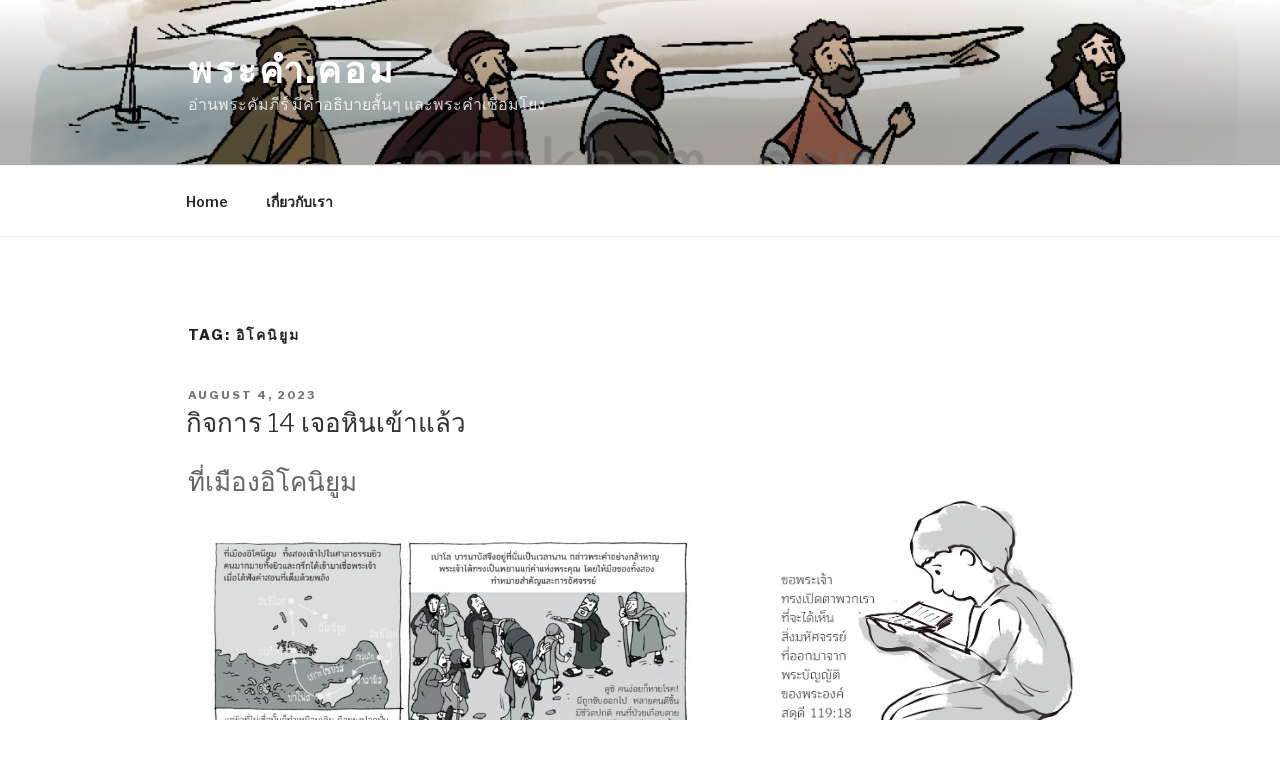

--- FILE ---
content_type: text/html; charset=UTF-8
request_url: https://prakham.com/tag/%E0%B8%AD%E0%B8%B4%E0%B9%82%E0%B8%84%E0%B8%99%E0%B8%B4%E0%B8%A2%E0%B8%B9%E0%B8%A1/
body_size: 29321
content:
<!DOCTYPE html>
<html lang="en-US" class="no-js no-svg">
<head>
<meta charset="UTF-8">
<meta name="viewport" content="width=device-width, initial-scale=1">
<link rel="profile" href="https://gmpg.org/xfn/11">

<script>(function(html){html.className = html.className.replace(/\bno-js\b/,'js')})(document.documentElement);</script>
<title>อิโคนิยูม &#8211; พระคำ.คอม</title>
<meta name='robots' content='max-image-preview:large' />
<link rel='dns-prefetch' href='//fonts.googleapis.com' />
<link rel='dns-prefetch' href='//s.w.org' />
<link href='https://fonts.gstatic.com' crossorigin rel='preconnect' />
<link rel="alternate" type="application/rss+xml" title="พระคำ.คอม &raquo; Feed" href="https://prakham.com/feed/" />
<link rel="alternate" type="application/rss+xml" title="พระคำ.คอม &raquo; Comments Feed" href="https://prakham.com/comments/feed/" />
<link rel="alternate" type="application/rss+xml" title="พระคำ.คอม &raquo; อิโคนิยูม Tag Feed" href="https://prakham.com/tag/%e0%b8%ad%e0%b8%b4%e0%b9%82%e0%b8%84%e0%b8%99%e0%b8%b4%e0%b8%a2%e0%b8%b9%e0%b8%a1/feed/" />
		<script>
			window._wpemojiSettings = {"baseUrl":"https:\/\/s.w.org\/images\/core\/emoji\/13.1.0\/72x72\/","ext":".png","svgUrl":"https:\/\/s.w.org\/images\/core\/emoji\/13.1.0\/svg\/","svgExt":".svg","source":{"concatemoji":"https:\/\/prakham.com\/wp-includes\/js\/wp-emoji-release.min.js?ver=5.8.12"}};
			!function(e,a,t){var n,r,o,i=a.createElement("canvas"),p=i.getContext&&i.getContext("2d");function s(e,t){var a=String.fromCharCode;p.clearRect(0,0,i.width,i.height),p.fillText(a.apply(this,e),0,0);e=i.toDataURL();return p.clearRect(0,0,i.width,i.height),p.fillText(a.apply(this,t),0,0),e===i.toDataURL()}function c(e){var t=a.createElement("script");t.src=e,t.defer=t.type="text/javascript",a.getElementsByTagName("head")[0].appendChild(t)}for(o=Array("flag","emoji"),t.supports={everything:!0,everythingExceptFlag:!0},r=0;r<o.length;r++)t.supports[o[r]]=function(e){if(!p||!p.fillText)return!1;switch(p.textBaseline="top",p.font="600 32px Arial",e){case"flag":return s([127987,65039,8205,9895,65039],[127987,65039,8203,9895,65039])?!1:!s([55356,56826,55356,56819],[55356,56826,8203,55356,56819])&&!s([55356,57332,56128,56423,56128,56418,56128,56421,56128,56430,56128,56423,56128,56447],[55356,57332,8203,56128,56423,8203,56128,56418,8203,56128,56421,8203,56128,56430,8203,56128,56423,8203,56128,56447]);case"emoji":return!s([10084,65039,8205,55357,56613],[10084,65039,8203,55357,56613])}return!1}(o[r]),t.supports.everything=t.supports.everything&&t.supports[o[r]],"flag"!==o[r]&&(t.supports.everythingExceptFlag=t.supports.everythingExceptFlag&&t.supports[o[r]]);t.supports.everythingExceptFlag=t.supports.everythingExceptFlag&&!t.supports.flag,t.DOMReady=!1,t.readyCallback=function(){t.DOMReady=!0},t.supports.everything||(n=function(){t.readyCallback()},a.addEventListener?(a.addEventListener("DOMContentLoaded",n,!1),e.addEventListener("load",n,!1)):(e.attachEvent("onload",n),a.attachEvent("onreadystatechange",function(){"complete"===a.readyState&&t.readyCallback()})),(n=t.source||{}).concatemoji?c(n.concatemoji):n.wpemoji&&n.twemoji&&(c(n.twemoji),c(n.wpemoji)))}(window,document,window._wpemojiSettings);
		</script>
		<style>
img.wp-smiley,
img.emoji {
	display: inline !important;
	border: none !important;
	box-shadow: none !important;
	height: 1em !important;
	width: 1em !important;
	margin: 0 .07em !important;
	vertical-align: -0.1em !important;
	background: none !important;
	padding: 0 !important;
}
</style>
	<link rel='stylesheet' id='wp-block-library-css'  href='https://prakham.com/wp-includes/css/dist/block-library/style.min.css?ver=5.8.12' media='all' />
<style id='wp-block-library-theme-inline-css'>
#start-resizable-editor-section{display:none}.wp-block-audio figcaption{color:#555;font-size:13px;text-align:center}.is-dark-theme .wp-block-audio figcaption{color:hsla(0,0%,100%,.65)}.wp-block-code{font-family:Menlo,Consolas,monaco,monospace;color:#1e1e1e;padding:.8em 1em;border:1px solid #ddd;border-radius:4px}.wp-block-embed figcaption{color:#555;font-size:13px;text-align:center}.is-dark-theme .wp-block-embed figcaption{color:hsla(0,0%,100%,.65)}.blocks-gallery-caption{color:#555;font-size:13px;text-align:center}.is-dark-theme .blocks-gallery-caption{color:hsla(0,0%,100%,.65)}.wp-block-image figcaption{color:#555;font-size:13px;text-align:center}.is-dark-theme .wp-block-image figcaption{color:hsla(0,0%,100%,.65)}.wp-block-pullquote{border-top:4px solid;border-bottom:4px solid;margin-bottom:1.75em;color:currentColor}.wp-block-pullquote__citation,.wp-block-pullquote cite,.wp-block-pullquote footer{color:currentColor;text-transform:uppercase;font-size:.8125em;font-style:normal}.wp-block-quote{border-left:.25em solid;margin:0 0 1.75em;padding-left:1em}.wp-block-quote cite,.wp-block-quote footer{color:currentColor;font-size:.8125em;position:relative;font-style:normal}.wp-block-quote.has-text-align-right{border-left:none;border-right:.25em solid;padding-left:0;padding-right:1em}.wp-block-quote.has-text-align-center{border:none;padding-left:0}.wp-block-quote.is-large,.wp-block-quote.is-style-large{border:none}.wp-block-search .wp-block-search__label{font-weight:700}.wp-block-group.has-background{padding:1.25em 2.375em;margin-top:0;margin-bottom:0}.wp-block-separator{border:none;border-bottom:2px solid;margin-left:auto;margin-right:auto;opacity:.4}.wp-block-separator:not(.is-style-wide):not(.is-style-dots){width:100px}.wp-block-separator.has-background:not(.is-style-dots){border-bottom:none;height:1px}.wp-block-separator.has-background:not(.is-style-wide):not(.is-style-dots){height:2px}.wp-block-table thead{border-bottom:3px solid}.wp-block-table tfoot{border-top:3px solid}.wp-block-table td,.wp-block-table th{padding:.5em;border:1px solid;word-break:normal}.wp-block-table figcaption{color:#555;font-size:13px;text-align:center}.is-dark-theme .wp-block-table figcaption{color:hsla(0,0%,100%,.65)}.wp-block-video figcaption{color:#555;font-size:13px;text-align:center}.is-dark-theme .wp-block-video figcaption{color:hsla(0,0%,100%,.65)}.wp-block-template-part.has-background{padding:1.25em 2.375em;margin-top:0;margin-bottom:0}#end-resizable-editor-section{display:none}
</style>
<link rel='stylesheet' id='twentyseventeen-fonts-css'  href='https://fonts.googleapis.com/css?family=Libre+Franklin%3A300%2C300i%2C400%2C400i%2C600%2C600i%2C800%2C800i&#038;subset=latin%2Clatin-ext&#038;display=fallback' media='all' />
<link rel='stylesheet' id='twentyseventeen-style-css'  href='https://prakham.com/wp-content/themes/twentyseventeen/style.css?ver=20201208' media='all' />
<link rel='stylesheet' id='twentyseventeen-block-style-css'  href='https://prakham.com/wp-content/themes/twentyseventeen/assets/css/blocks.css?ver=20190105' media='all' />
<!--[if lt IE 9]>
<link rel='stylesheet' id='twentyseventeen-ie8-css'  href='https://prakham.com/wp-content/themes/twentyseventeen/assets/css/ie8.css?ver=20161202' media='all' />
<![endif]-->
<!--[if lt IE 9]>
<script src='https://prakham.com/wp-content/themes/twentyseventeen/assets/js/html5.js?ver=20161020' id='html5-js'></script>
<![endif]-->
<script src='https://prakham.com/wp-includes/js/jquery/jquery.min.js?ver=3.6.0' id='jquery-core-js'></script>
<script src='https://prakham.com/wp-includes/js/jquery/jquery-migrate.min.js?ver=3.3.2' id='jquery-migrate-js'></script>
<link rel="https://api.w.org/" href="https://prakham.com/wp-json/" /><link rel="alternate" type="application/json" href="https://prakham.com/wp-json/wp/v2/tags/491" /><link rel="EditURI" type="application/rsd+xml" title="RSD" href="https://prakham.com/xmlrpc.php?rsd" />
<link rel="wlwmanifest" type="application/wlwmanifest+xml" href="https://prakham.com/wp-includes/wlwmanifest.xml" /> 
<meta name="generator" content="WordPress 5.8.12" />
</head>

<body class="archive tag tag-491 wp-embed-responsive group-blog hfeed has-header-image has-sidebar page-one-column colors-light">
<div id="page" class="site">
	<a class="skip-link screen-reader-text" href="#content">Skip to content</a>

	<header id="masthead" class="site-header">

		<div class="custom-header">

		<div class="custom-header-media">
			<div id="wp-custom-header" class="wp-custom-header"><img src="https://prakham.com/wp-content/uploads/2020/03/cropped-mk1-14-20.png" width="2000" height="1198" alt="พระคำ.คอม" srcset="https://prakham.com/wp-content/uploads/2020/03/cropped-mk1-14-20.png 2000w, https://prakham.com/wp-content/uploads/2020/03/cropped-mk1-14-20-300x180.png 300w, https://prakham.com/wp-content/uploads/2020/03/cropped-mk1-14-20-1024x613.png 1024w, https://prakham.com/wp-content/uploads/2020/03/cropped-mk1-14-20-768x460.png 768w, https://prakham.com/wp-content/uploads/2020/03/cropped-mk1-14-20-1536x920.png 1536w" sizes="100vw" /></div>		</div>

	<div class="site-branding">
	<div class="wrap">

		
		<div class="site-branding-text">
							<p class="site-title"><a href="https://prakham.com/" rel="home">พระคำ.คอม</a></p>
			
							<p class="site-description">อ่านพระคัมภีร์ มีคำอธิบายสั้นๆ และพระคำเชื่อมโยง</p>
					</div><!-- .site-branding-text -->

		
	</div><!-- .wrap -->
</div><!-- .site-branding -->

</div><!-- .custom-header -->

					<div class="navigation-top">
				<div class="wrap">
					<nav id="site-navigation" class="main-navigation" aria-label="Top Menu">
	<button class="menu-toggle" aria-controls="top-menu" aria-expanded="false">
		<svg class="icon icon-bars" aria-hidden="true" role="img"> <use href="#icon-bars" xlink:href="#icon-bars"></use> </svg><svg class="icon icon-close" aria-hidden="true" role="img"> <use href="#icon-close" xlink:href="#icon-close"></use> </svg>Menu	</button>

	<div class="menu-top-menu-container"><ul id="top-menu" class="menu"><li id="menu-item-16" class="menu-item menu-item-type-custom menu-item-object-custom menu-item-home menu-item-16"><a href="https://prakham.com/">Home</a></li>
<li id="menu-item-17" class="menu-item menu-item-type-post_type menu-item-object-page menu-item-17"><a href="https://prakham.com/about/">เกี่ยวกับเรา</a></li>
</ul></div>
	</nav><!-- #site-navigation -->
				</div><!-- .wrap -->
			</div><!-- .navigation-top -->
		
	</header><!-- #masthead -->

	
	<div class="site-content-contain">
		<div id="content" class="site-content">

<div class="wrap">

			<header class="page-header">
			<h1 class="page-title">Tag: <span>อิโคนิยูม</span></h1>		</header><!-- .page-header -->
	
	<div id="primary" class="content-area">
		<main id="main" class="site-main">

					
<article id="post-6721" class="post-6721 post type-post status-publish format-standard hentry category-8 tag-acts14 tag-492 tag-494 tag-465 tag-491 tag-493">
		<header class="entry-header">
		<div class="entry-meta"><span class="screen-reader-text">Posted on</span> <a href="https://prakham.com/2023/08/04/%e0%b8%81%e0%b8%b4%e0%b8%88%e0%b8%81%e0%b8%b2%e0%b8%a3-14-%e0%b9%80%e0%b8%88%e0%b8%ad%e0%b8%ab%e0%b8%b4%e0%b8%99%e0%b9%80%e0%b8%82%e0%b9%89%e0%b8%b2%e0%b9%81%e0%b8%a5%e0%b9%89%e0%b8%a7/" rel="bookmark"><time class="entry-date published" datetime="2023-08-04T01:51:00+00:00">August 4, 2023</time><time class="updated" datetime="2023-08-28T09:06:43+00:00">August 28, 2023</time></a></div><!-- .entry-meta --><h2 class="entry-title"><a href="https://prakham.com/2023/08/04/%e0%b8%81%e0%b8%b4%e0%b8%88%e0%b8%81%e0%b8%b2%e0%b8%a3-14-%e0%b9%80%e0%b8%88%e0%b8%ad%e0%b8%ab%e0%b8%b4%e0%b8%99%e0%b9%80%e0%b8%82%e0%b9%89%e0%b8%b2%e0%b9%81%e0%b8%a5%e0%b9%89%e0%b8%a7/" rel="bookmark">กิจการ 14 เจอหินเข้าแล้ว</a></h2>	</header><!-- .entry-header -->

	
	<div class="entry-content">
		
<h2>ที่เมืองอิโคนิยูม</h2>



<figure class="wp-block-image size-large"><img loading="lazy" width="1024" height="478" src="https://prakham.com/wp-content/uploads/2023/07/Acts14-1-3pk23-1024x478.jpg" alt="" class="wp-image-6723" srcset="https://prakham.com/wp-content/uploads/2023/07/Acts14-1-3pk23-1024x478.jpg 1024w, https://prakham.com/wp-content/uploads/2023/07/Acts14-1-3pk23-300x140.jpg 300w, https://prakham.com/wp-content/uploads/2023/07/Acts14-1-3pk23-768x359.jpg 768w, https://prakham.com/wp-content/uploads/2023/07/Acts14-1-3pk23-1536x717.jpg 1536w, https://prakham.com/wp-content/uploads/2023/07/Acts14-1-3pk23-2048x957.jpg 2048w" sizes="(max-width: 767px) 89vw, (max-width: 1000px) 54vw, (max-width: 1071px) 543px, 580px" /></figure>



<figure class="wp-block-image size-large"><img loading="lazy" width="1024" height="478" src="https://prakham.com/wp-content/uploads/2023/07/Acts14-4-7pk23-1024x478.jpg" alt="" class="wp-image-6724" srcset="https://prakham.com/wp-content/uploads/2023/07/Acts14-4-7pk23-1024x478.jpg 1024w, https://prakham.com/wp-content/uploads/2023/07/Acts14-4-7pk23-300x140.jpg 300w, https://prakham.com/wp-content/uploads/2023/07/Acts14-4-7pk23-768x359.jpg 768w, https://prakham.com/wp-content/uploads/2023/07/Acts14-4-7pk23-1536x717.jpg 1536w, https://prakham.com/wp-content/uploads/2023/07/Acts14-4-7pk23-2048x957.jpg 2048w" sizes="(max-width: 767px) 89vw, (max-width: 1000px) 54vw, (max-width: 1071px) 543px, 580px" /></figure>



<h2> เมื่อประชาชนอยากกราบไหว้</h2>



<figure class="wp-block-image size-large"><img loading="lazy" width="1024" height="478" src="https://prakham.com/wp-content/uploads/2023/07/Acts14-8-10pk23-1024x478.jpg" alt="" class="wp-image-6725" srcset="https://prakham.com/wp-content/uploads/2023/07/Acts14-8-10pk23-1024x478.jpg 1024w, https://prakham.com/wp-content/uploads/2023/07/Acts14-8-10pk23-300x140.jpg 300w, https://prakham.com/wp-content/uploads/2023/07/Acts14-8-10pk23-768x359.jpg 768w, https://prakham.com/wp-content/uploads/2023/07/Acts14-8-10pk23-1536x717.jpg 1536w, https://prakham.com/wp-content/uploads/2023/07/Acts14-8-10pk23-2048x957.jpg 2048w" sizes="(max-width: 767px) 89vw, (max-width: 1000px) 54vw, (max-width: 1071px) 543px, 580px" /></figure>



<figure class="wp-block-image size-large"><img loading="lazy" width="1024" height="478" src="https://prakham.com/wp-content/uploads/2023/07/Acts14-11-13pk23-1024x478.jpg" alt="" class="wp-image-6726" srcset="https://prakham.com/wp-content/uploads/2023/07/Acts14-11-13pk23-1024x478.jpg 1024w, https://prakham.com/wp-content/uploads/2023/07/Acts14-11-13pk23-300x140.jpg 300w, https://prakham.com/wp-content/uploads/2023/07/Acts14-11-13pk23-768x359.jpg 768w, https://prakham.com/wp-content/uploads/2023/07/Acts14-11-13pk23-1536x717.jpg 1536w, https://prakham.com/wp-content/uploads/2023/07/Acts14-11-13pk23-2048x957.jpg 2048w" sizes="(max-width: 767px) 89vw, (max-width: 1000px) 54vw, (max-width: 1071px) 543px, 580px" /></figure>



<figure class="wp-block-image size-large"><img loading="lazy" width="1024" height="478" src="https://prakham.com/wp-content/uploads/2023/07/Acts14-14-15pk23-1024x478.jpg" alt="" class="wp-image-6727" srcset="https://prakham.com/wp-content/uploads/2023/07/Acts14-14-15pk23-1024x478.jpg 1024w, https://prakham.com/wp-content/uploads/2023/07/Acts14-14-15pk23-300x140.jpg 300w, https://prakham.com/wp-content/uploads/2023/07/Acts14-14-15pk23-768x359.jpg 768w, https://prakham.com/wp-content/uploads/2023/07/Acts14-14-15pk23-1536x717.jpg 1536w, https://prakham.com/wp-content/uploads/2023/07/Acts14-14-15pk23-2048x957.jpg 2048w" sizes="(max-width: 767px) 89vw, (max-width: 1000px) 54vw, (max-width: 1071px) 543px, 580px" /></figure>



<figure class="wp-block-image size-large"><img loading="lazy" width="1024" height="478" src="https://prakham.com/wp-content/uploads/2023/07/Acts14-16-18pk23-1024x478.jpg" alt="" class="wp-image-6728" srcset="https://prakham.com/wp-content/uploads/2023/07/Acts14-16-18pk23-1024x478.jpg 1024w, https://prakham.com/wp-content/uploads/2023/07/Acts14-16-18pk23-300x140.jpg 300w, https://prakham.com/wp-content/uploads/2023/07/Acts14-16-18pk23-768x359.jpg 768w, https://prakham.com/wp-content/uploads/2023/07/Acts14-16-18pk23-1536x717.jpg 1536w, https://prakham.com/wp-content/uploads/2023/07/Acts14-16-18pk23-2048x957.jpg 2048w" sizes="(max-width: 767px) 89vw, (max-width: 1000px) 54vw, (max-width: 1071px) 543px, 580px" /></figure>



<h2> ถูกหินขว้าง.. ไปต่อ</h2>



<figure class="wp-block-image size-large"><img loading="lazy" width="1024" height="478" src="https://prakham.com/wp-content/uploads/2023/07/Acts14-19pk23-1024x478.jpg" alt="" class="wp-image-6729" srcset="https://prakham.com/wp-content/uploads/2023/07/Acts14-19pk23-1024x478.jpg 1024w, https://prakham.com/wp-content/uploads/2023/07/Acts14-19pk23-300x140.jpg 300w, https://prakham.com/wp-content/uploads/2023/07/Acts14-19pk23-768x359.jpg 768w, https://prakham.com/wp-content/uploads/2023/07/Acts14-19pk23-1536x717.jpg 1536w, https://prakham.com/wp-content/uploads/2023/07/Acts14-19pk23-2048x957.jpg 2048w" sizes="(max-width: 767px) 89vw, (max-width: 1000px) 54vw, (max-width: 1071px) 543px, 580px" /></figure>



<figure class="wp-block-image size-large"><img loading="lazy" width="1024" height="478" src="https://prakham.com/wp-content/uploads/2023/07/Acts14-20pk23-1024x478.jpg" alt="" class="wp-image-6730" srcset="https://prakham.com/wp-content/uploads/2023/07/Acts14-20pk23-1024x478.jpg 1024w, https://prakham.com/wp-content/uploads/2023/07/Acts14-20pk23-300x140.jpg 300w, https://prakham.com/wp-content/uploads/2023/07/Acts14-20pk23-768x359.jpg 768w, https://prakham.com/wp-content/uploads/2023/07/Acts14-20pk23-1536x717.jpg 1536w, https://prakham.com/wp-content/uploads/2023/07/Acts14-20pk23-2048x957.jpg 2048w" sizes="(max-width: 767px) 89vw, (max-width: 1000px) 54vw, (max-width: 1071px) 543px, 580px" /></figure>



<h2>ให้กำลังใจพี่น้อง </h2>



<figure class="wp-block-image size-large"><img loading="lazy" width="1024" height="478" src="https://prakham.com/wp-content/uploads/2023/07/Acts14-21-22pk23-1024x478.jpg" alt="" class="wp-image-6731" srcset="https://prakham.com/wp-content/uploads/2023/07/Acts14-21-22pk23-1024x478.jpg 1024w, https://prakham.com/wp-content/uploads/2023/07/Acts14-21-22pk23-300x140.jpg 300w, https://prakham.com/wp-content/uploads/2023/07/Acts14-21-22pk23-768x359.jpg 768w, https://prakham.com/wp-content/uploads/2023/07/Acts14-21-22pk23-1536x717.jpg 1536w, https://prakham.com/wp-content/uploads/2023/07/Acts14-21-22pk23-2048x957.jpg 2048w" sizes="(max-width: 767px) 89vw, (max-width: 1000px) 54vw, (max-width: 1071px) 543px, 580px" /></figure>



<figure class="wp-block-image size-large"><img loading="lazy" width="1024" height="478" src="https://prakham.com/wp-content/uploads/2023/07/Acts14-23-25pk23-1024x478.jpg" alt="" class="wp-image-6732" srcset="https://prakham.com/wp-content/uploads/2023/07/Acts14-23-25pk23-1024x478.jpg 1024w, https://prakham.com/wp-content/uploads/2023/07/Acts14-23-25pk23-300x140.jpg 300w, https://prakham.com/wp-content/uploads/2023/07/Acts14-23-25pk23-768x359.jpg 768w, https://prakham.com/wp-content/uploads/2023/07/Acts14-23-25pk23-1536x717.jpg 1536w, https://prakham.com/wp-content/uploads/2023/07/Acts14-23-25pk23-2048x957.jpg 2048w" sizes="(max-width: 767px) 89vw, (max-width: 1000px) 54vw, (max-width: 1071px) 543px, 580px" /></figure>



<figure class="wp-block-image size-large"><img loading="lazy" width="1024" height="478" src="https://prakham.com/wp-content/uploads/2023/07/Acts14-26-28pk23-1024x478.jpg" alt="" class="wp-image-6733" srcset="https://prakham.com/wp-content/uploads/2023/07/Acts14-26-28pk23-1024x478.jpg 1024w, https://prakham.com/wp-content/uploads/2023/07/Acts14-26-28pk23-300x140.jpg 300w, https://prakham.com/wp-content/uploads/2023/07/Acts14-26-28pk23-768x359.jpg 768w, https://prakham.com/wp-content/uploads/2023/07/Acts14-26-28pk23-1536x717.jpg 1536w, https://prakham.com/wp-content/uploads/2023/07/Acts14-26-28pk23-2048x957.jpg 2048w" sizes="(max-width: 767px) 89vw, (max-width: 1000px) 54vw, (max-width: 1071px) 543px, 580px" /></figure>



<p class="has-text-color" style="color:#0071a1;font-size:11px"><strong>กิจการ 14:1-3</strong>  <span style="text-decoration: underline;">ที่เมืองอิโคนิยูม</span><br>เมื่อถูกปฏิเสธจากเมืองอันทิโอก ทั้งสองก็ไม่ได้ท้อถอย อย่างน้อยมีคนเชื่อแล้ว และพวกเขาเหล่านั้นก็จะเป็นพลังคริสเตียนท้องถิ่นต่อไป เมื่อไปถึงเมืองอิโคนิยูม ก็เริ่มสอนในศาลาธรรมยิวก่อนเป็นอันดับแรก ดูเหมือนว่าเป็นสูตรที่ใช้ได้ทุก ๆ เมือง คำสอนเรื่องพระเยซูคริสต์ทำให้ทั้งยิวและกรีกหันมาเชื่อพระเจ้ามากมาย ทั้งสองเน้นคำแห่งพระคุณ นั่นคือ พระเยซูคริสต์ที่สิ้นพระชนม์และคืนพระชนม์คือ ทางแห่งความรอดไม่ใช่กฎบัญญัติ และนี่เองส่งผลให้ยิวที่ไม่เชื่อเริ่มไม่พอใจ<br>แต่ทั้งสองไม่ได้รีบหนีออกจากเมือง ยังคงสอนต่อและพระเจ้าทรงทำการอัศจรรย์ผ่านมือของเปาโล และบารนาบัส พระเจ้าทรงรับรองงานของเขา ผู้คนได้รับสิ่งดีจากพระเจ้า ก็ยิ่งมีคนมาเชื่อ<br><strong>กิจการ 14:4-7</strong><br>ยิวที่เคร่งกฎบัญญัติ ไม่พอใจที่พระกิตติคุณของพระเจ้าไม่ได้สอนให้คนที่เชื่อใหม่ต้องมาแบกภาระทำตามบัญญัติเพื่อให้รอด พวกเขาทั้งเสียหน้า และเสียผู้สนับสนุน จึงไม่มีทางที่จะประนีประนอมได้ แต่ทั้งเปาโลและบารนาบัสก็พยายามที่จะอยู่ในเมืองนี้ให้นานที่สุดเพื่อจะได้วางรากฐานแห่งความเชื่อให้แข็งแรก และต่อมายิวและกรีกที่ไม่พอใจก็พร้อมที่จะสังหารผู้รับใช้ของพระเจ้า<br>เมื่อถึงขั้นวิกฤติ ทั้งสองก็ต้องหนีอีกครั้ง ไปยังเมืองที่ไม่ห่างไปมากนัก จากคำบันทึกของท่านลูกา ดูเหมือนว่าท่านไปตามเมืองที่อยู่ใกล้เคียงกัน<br><strong>กิจการ 14:8-10</strong><span style="text-decoration: underline;"> เมื่อประชาชนอยากกราบไหว้</span><br>ขณะที่อยู่ในเมืองลิสตรา มีชายง่อยคนหนึ่งตั้งใจฟังพระคำของพระเจ้ามาก และด้วยของประทานในการสังเกตวิญญาณ เปาโลมองเห็นว่า เขามีความเชื่อที่จะหายได้ และเมื่อเขารับคำสั่งให้ยืน เขาก็ยืนและเดินได้ทันที ทั้งๆ ที่ไม่เคยยืนมาตั้งแต่เกิด แน่นอน ประชาชนตื่นเต้นมาก<br>กิ<strong>จการ 14:11-13</strong><br>พอเห็นว่ามีการอัศจรรย์อย่างนั้น ประชาชนก็สรุปเหมาเอาเองว่า ทั้งสองเป็นเทพมาหาพวกเขา เป็นเทพที่มาในร่างของมนุษย์ ซึ่งเคยมีเรื่องเล่าต่อ ๆ กันมาว่า มีเทพมาเยี่ยมประชาชนอยู่ในอดีต เขามองว่า เปาโลเป็นเทพเฮอร์เมส เพราะพูดเก่ง และเป็นเหมือนโฆษกส่วนตัวของซุส ส่วนบารนาบัสเป็นเทพซุส เพราะดูนิ่งแต่มีพลัง<br>เรื่องนี้ไปถึงหูพวกพระในวิหารนอกเมือง พวกเขาก็พากันมาพร้อมที่จะนมัสการทั้งสอง<br><strong>กิจการ 14:14-15</strong><br>แทนที่จะรับการนมัสการ ทั้งสองฉีกเสื้อผ้าให้เห็นทันที ในสมัยก่อน การฉีกเสื้อผ้าเช่นนี้ เป็นการแสดงออกถึงความไม่พอใจและความปวดร้าวใจอย่างมาก เห็นชัด เข้าใจง่าย นี่ถ้าเป็นพวกครูสอนผิด พวกเขาก็จะรับทันที ตั้งต้นเป็นพระเจ้าให้คนกราบนมัสการทันที แต่ไม่ใช่สำหรับเปาโลและบารนาบัส<br>แต่คนเมืองนี้ ไม่ชินกับคำสอนของโมเสส ไม่รู้จักพระคัมภีร์อย่างดีเหมือนกับคนในเยรูซาเล็ม มาดูกันว่าเปาโลบอกอะไรบ้าง .<strong>&#8230;​ทำไมมากราบเรา?&#8230;.​เราเป็นคนเหมือนท่าน&#8230;.พระเจ้าทรงพระชนม์.. พระเจ้าทรงเป็นผู้สร้างทุกสิ่ง</strong><br><strong>กิจการ 14:16-18</strong><br>ยุคก่อน พระเจ้าทรงปล่อยให้คนเดินตามทางตนซึ่งมีความหมายว่า <strong>พระเจ้ากำลังสำแดงพระองค์</strong>ให้พวกชาวเมืองได้รู้จักพระองค์ <strong>และพระองค์ประทานฝน ให้ฤดู ให้อาหาร ให้ความสุข</strong><br>แต่ถึงขนาดนั้น ก็ยังมีคนที่ไม่อยากฟัง แต่ดื้อรั้นอยากจะนมัสการทั้งสอง นี่ทำให้เราเห็นว่า ความเชื่อในเรื่องพระต่าง ๆ นี้ฝังแน่นอยู่ในใจชาวลิสตรา<br><strong>กิจการ 14:19</strong> <span style="text-decoration: underline;">ถูกหินขว้าง.. ไปต่อ</span><br>ในขณะที่ชาวเมืองอยากนมัสการทั้งสอง แต่ยิวที่มาจากอันทิโอก(เหนือ) และเมืองอิโคนิยูม (น่าจะตามมารังควาญการประกาศของทั้งสอง) กลับชักชวน ปลุกปั่นให้ผู้คนเอาหินขว้าง และท่านก็คงเจ็บปวดมากถึงกับแน่นิ่งไป คนยิวที่ไม่พอใจ จะไม่ปล่อยให้เปาโลทำงานสะดวก แถมมีจิตใจที่เคียดแค้นมาก ซึ่งเราไม่ได้เห็นแค่ในอดีตเท่านั้น แม้ทุกวันนี้ ในอิสราเอล คนที่เชื่อในศาสนายิวเคร่งครัดก็จะพยายามขัดขวางความเชื่อในพระเยซูคริสต์ และพวกเขาก็ทำงานเกิดผลมาก เพราะมีคนยิวจำนวนมากที่ไม่ได้รู้จักชื่อพระเยซูเสียด้วยซ้ำ แต่ตอนนี้ พระเจ้ากำลังทำงานผ่านผู้คนมากมายทำให้คนยิวสมัยใหม่ได้มารู้จักพระองค์มากขึ้นทุกวัน<br>คนที่เอาหินขว้างก็ลากเปาโลออกไปเพราะคิดว่าตายแล้ว สมใจพวกเขา พวกเขาไม่ได้คิดจะขว้างแค่เพื่อสั่งสอน แต่ต้องการให้ตายไปเลย<br><strong>กิจการ 14:20</strong><br>เหล่าศิษย์ที่ตามไปนั้น ไม่ได้ถูกหินขว้างด้วย พวกเขาเข้ามาล้อมตัวเปาโลไว้ ถึงแม้ว่าจะเข้าเมืองไปอีกครั้ง ล้างตัว พักผ่อน รุ่งเช้าท่านออกออกเดินทางต่อไปยังเมืองเดอร์บีกับบารนาบัส พระเจ้าทรงดีต่อเปาโลเพราะ<br>ยังสามารถเดินทาง ทั้ง ๆ ที่ช้ำชอกขนาดนั้น เปาโลไม่ได้ออกจากเมืองนี้โดยการสลัดฝุ่นจากเท้า เชื่อว่าคงอธิษฐานให้คนทั้งหลายได้พบพระเจ้าโดยฝากเมืองนี้ไว้กับพระองค์<br>นี่เป็นคำของท่านในเวลาต่อมา กาลาเทีย 6:17 &#8220;ข้ามีเครื่องหมายของพระคริสต์บนกายแล้ว&#8221; ไม่แน่.. เปาโลอาจคิดถึงวันที่เห็นสเทเฟนโดนเอาหินขว้าง ตอนนี้ตัวเองก็เจอเหมือนกัน ไม่มีอะไรต้องบ่นเลย..สมควรแล้วที่จะเจอแบบสเทเฟน<br><strong>กิจการ 14:21-22</strong> <span style="text-decoration: underline;">ให้กำลังใจพี่น้อง </span><br>เมื่อเข้าไปในเมืองเดอร์บี ปรากฏว่า ผู้คนตอบรับเรื่องราวของการสิ้นพระชนม์ การคืนพระชนม์ของพระเยซูเป็นอย่างมาก พระเจ้าทรงอนุญาตให้เกิดความทุกข์ยาก แต่พระองค์ก็ทรงทำให้พวกเขาได้รับความชื่นชมยินดีเช่นกัน จากนั้น ทั้งสองเดินทางกลับไปเยี่ยมพี่น้องในลิสตราที่ต้องระเห็จออกมา เมืองอิโคนิยูมที่มีคนเกลียดชัง แล้วต่อไปยังอันทิโอกด้วย<br>จะเห็นว่าการเข้าไปในแผ่นดินของพระเจ้าไม่ได้โรยด้วยกลีบกุหลาบ แต่พี่น้องก็ต้องยอมรับว่า จะเกิดการข่มเหงในชีวิตแน่นอน<br><strong>กิจการ 14:23-25</strong><br>ในทุกคริสตจักรหรือชุมชนที่ทั้งเปาโลและบารนาบัสไปเยี่ยมนั้น ได้มีการค้นหา และตั้งคนที่ไว้ใจได้ มีความรู้พอสมควรที่จะคอยดูแลฝ่ายจิตวิญญาณ ลูกา ผู้เขียนได้บันทึกชัดเจนว่า ทั้งสองเดินทางไปไหนมาไหนบ้าง เรียกได้ว่า ได้มีการประกาศพระนามพระเยซูในแถบตุรกีตะวันออกอย่างทั่วถึง และมีคริสตจักรเกิดขึ้นหลายแห่งในพื้นที่แถบนั้นด้วย<br>อัททาลิยาเป็นเมืองท่าอยู่ริมฝั่งทะเล<br><strong>กิจการ 14:26-28 </strong><br>จากอัททาลิยา ทั้งสองเดินทางลงไปยังเมืองอันทิโอกซึ่งอยู่ในเขตซีเรีย  และก็ได้อยู่ในเมืองนั้น ประกาศและสร้างเสริมคริสตจักรอีกนานพอสมควร เพราะที่เมืองนั้น มีคนต่างชาติอาศัยอยู่มากมาย และพระเจ้าก็ทรงนำให้คนเหล่านั้นได้มาพบพระองค์ด้วย ไม่เฉพาะคนยิวเท่านั้น  ทั้งเปาโลและบารนาบัสได้พักใจในเมืองนี้ด้วย </p>



<h2 class="has-luminous-vivid-orange-color has-text-color">พระคำเชื่อมโยง </h2>



<div class="wp-block-columns">
<div class="wp-block-column">
<p class="has-luminous-vivid-orange-color has-text-color" style="font-size:11px">1* กิจการ 8:4, 13:51,13:46, 19:8<br>2* กิจการ 13:50, 21:27-30, 17:5<br>3* ฮีบรู 2:4;  เอเฟซัส 6:18-20; กิจการ 4:29-30<br>4* กิจการ 28:24, ลูกา 11:21-23<br>5* 2 ทิโมธี 3:11; กิจการ 4:25-29 <br>6*  2 ทิโมธี 3:11; มัทธิว 10:23<br>7*  2 ทิโมธี  4:2, 1 เธสะโลนิกา  2:2<br>8* กิจการ 3:2,4:9; ยอห์น 9:1-2<br>9*กิจการ  3:4;  มัทธิว 15:28</p>
</div>



<div class="wp-block-column">
<p class="has-luminous-vivid-orange-color has-text-color" style="font-size:11px">10* อิสยาห์ 35:6; ยอห์น 14:12; 5:8-9; กิจการ 9:33-34<br>11* กิจการ  28:6; 8:10<br>12* กิจการ  19:35<br>15* 1 โครินธ์ 8:4; กิจการ 10:26; เยเรมี11ย์ 14:22<br>16* กิจการ 17:30; สดุดี81:22<br>17*โรม 1:19-20; โยบ 5:10;<br>เฉลยธรรมบัญญัติ 11:14<br>18* อพยพ 32:21-23<br></p>
</div>



<div class="wp-block-column">
<p class="has-luminous-vivid-orange-color has-text-color" style="font-size:11px">19* 2 ทิโมธี 3:11;  2 โครินธ์ 11:25; กิจการ 13:50-51<br>20* 2 โครินธ์ 6:9; 1:9-10<br>21* 2 ทิโมธี 3:11<br>22* 1 เปโตร 5:10; 2 ทิโมธี 3:12; ยอห์น 16:33<br>23* ทิตัส 1:5;  2 ทิโมธี 2:2 <br>24* กิจการ  13:13-14<br>26* กิจการ 15:40; 11:19<br>27* 1 โครินธ์  16:9; กิจการ 15:12; โคโลสี 4:3<br>28* กิจการ  11:26; 15:35<br><br></p>
</div>
</div>
	</div><!-- .entry-content -->

	
</article><!-- #post-6721 -->

		</main><!-- #main -->
	</div><!-- #primary -->
	
<aside id="secondary" class="widget-area" aria-label="Blog Sidebar">
	<section id="block-5" class="widget widget_block widget_text">
<p><br></p>
</section><section id="block-7" class="widget widget_block widget_media_image">
<figure class="wp-block-image size-full"><img loading="lazy" width="753" height="699" src="https://prakham.com/wp-content/uploads/2023/11/cover-Prakham.jpg" alt="" class="wp-image-7676" srcset="https://prakham.com/wp-content/uploads/2023/11/cover-Prakham.jpg 753w, https://prakham.com/wp-content/uploads/2023/11/cover-Prakham-300x278.jpg 300w" sizes="(max-width: 706px) 89vw, (max-width: 767px) 82vw, 740px" /></figure>
</section><section id="search-3" class="widget widget_search"><h2 class="widget-title">Search</h2>

<form role="search" method="get" class="search-form" action="https://prakham.com/">
	<label for="search-form-1">
		<span class="screen-reader-text">Search for:</span>
	</label>
	<input type="search" id="search-form-1" class="search-field" placeholder="Search &hellip;" value="" name="s" />
	<button type="submit" class="search-submit"><svg class="icon icon-search" aria-hidden="true" role="img"> <use href="#icon-search" xlink:href="#icon-search"></use> </svg><span class="screen-reader-text">Search</span></button>
</form>
</section><section id="text-5" class="widget widget_text"><h2 class="widget-title">เกี่ยวกับเรา</h2>			<div class="textwidget"><p>พระคำ.คอม สร้างขึ้นโดย ทีมครูจากมูลนิธิ ณ กิตติคุณ  ซึ่งมีพันธกิจหลักคือ<br />
*สร้างเสริม<strong>คุณภาพชีวิต</strong>ของบุคคลที่มีความต้องการพิเศษด้วยพระคำ ดนตรี ศิลปะ<br />
* ส่งเสริมการศึกษา<strong>พระคัมภีร์เบื้องต้น </strong>สำหรับท่านที่สนใจ มีทั้งสำหรับเด็กและผู้ใหญ่</p>
</div>
		</section><section id="archives-2" class="widget widget_archive"><h2 class="widget-title">Archives</h2><nav role="navigation" aria-label="Archives">
			<ul>
					<li><a href='https://prakham.com/2026/01/'>January 2026</a></li>
	<li><a href='https://prakham.com/2025/12/'>December 2025</a></li>
	<li><a href='https://prakham.com/2025/11/'>November 2025</a></li>
	<li><a href='https://prakham.com/2025/10/'>October 2025</a></li>
	<li><a href='https://prakham.com/2025/09/'>September 2025</a></li>
	<li><a href='https://prakham.com/2025/08/'>August 2025</a></li>
	<li><a href='https://prakham.com/2025/07/'>July 2025</a></li>
	<li><a href='https://prakham.com/2025/06/'>June 2025</a></li>
	<li><a href='https://prakham.com/2025/05/'>May 2025</a></li>
	<li><a href='https://prakham.com/2025/04/'>April 2025</a></li>
	<li><a href='https://prakham.com/2025/03/'>March 2025</a></li>
	<li><a href='https://prakham.com/2025/02/'>February 2025</a></li>
	<li><a href='https://prakham.com/2025/01/'>January 2025</a></li>
	<li><a href='https://prakham.com/2024/12/'>December 2024</a></li>
	<li><a href='https://prakham.com/2024/11/'>November 2024</a></li>
	<li><a href='https://prakham.com/2024/10/'>October 2024</a></li>
	<li><a href='https://prakham.com/2024/09/'>September 2024</a></li>
	<li><a href='https://prakham.com/2024/08/'>August 2024</a></li>
	<li><a href='https://prakham.com/2024/07/'>July 2024</a></li>
	<li><a href='https://prakham.com/2024/06/'>June 2024</a></li>
	<li><a href='https://prakham.com/2024/05/'>May 2024</a></li>
	<li><a href='https://prakham.com/2024/04/'>April 2024</a></li>
	<li><a href='https://prakham.com/2024/03/'>March 2024</a></li>
	<li><a href='https://prakham.com/2024/02/'>February 2024</a></li>
	<li><a href='https://prakham.com/2024/01/'>January 2024</a></li>
	<li><a href='https://prakham.com/2023/12/'>December 2023</a></li>
	<li><a href='https://prakham.com/2023/11/'>November 2023</a></li>
	<li><a href='https://prakham.com/2023/10/'>October 2023</a></li>
	<li><a href='https://prakham.com/2023/09/'>September 2023</a></li>
	<li><a href='https://prakham.com/2023/08/'>August 2023</a></li>
	<li><a href='https://prakham.com/2023/07/'>July 2023</a></li>
	<li><a href='https://prakham.com/2023/06/'>June 2023</a></li>
	<li><a href='https://prakham.com/2023/05/'>May 2023</a></li>
	<li><a href='https://prakham.com/2023/04/'>April 2023</a></li>
	<li><a href='https://prakham.com/2023/03/'>March 2023</a></li>
	<li><a href='https://prakham.com/2023/02/'>February 2023</a></li>
	<li><a href='https://prakham.com/2023/01/'>January 2023</a></li>
	<li><a href='https://prakham.com/2022/12/'>December 2022</a></li>
	<li><a href='https://prakham.com/2022/11/'>November 2022</a></li>
	<li><a href='https://prakham.com/2022/10/'>October 2022</a></li>
	<li><a href='https://prakham.com/2022/09/'>September 2022</a></li>
	<li><a href='https://prakham.com/2022/08/'>August 2022</a></li>
	<li><a href='https://prakham.com/2022/07/'>July 2022</a></li>
	<li><a href='https://prakham.com/2022/06/'>June 2022</a></li>
	<li><a href='https://prakham.com/2022/05/'>May 2022</a></li>
	<li><a href='https://prakham.com/2022/04/'>April 2022</a></li>
	<li><a href='https://prakham.com/2022/03/'>March 2022</a></li>
	<li><a href='https://prakham.com/2022/02/'>February 2022</a></li>
	<li><a href='https://prakham.com/2022/01/'>January 2022</a></li>
	<li><a href='https://prakham.com/2021/12/'>December 2021</a></li>
	<li><a href='https://prakham.com/2021/11/'>November 2021</a></li>
	<li><a href='https://prakham.com/2021/10/'>October 2021</a></li>
	<li><a href='https://prakham.com/2021/09/'>September 2021</a></li>
	<li><a href='https://prakham.com/2021/08/'>August 2021</a></li>
	<li><a href='https://prakham.com/2021/07/'>July 2021</a></li>
	<li><a href='https://prakham.com/2021/06/'>June 2021</a></li>
	<li><a href='https://prakham.com/2021/05/'>May 2021</a></li>
	<li><a href='https://prakham.com/2021/04/'>April 2021</a></li>
	<li><a href='https://prakham.com/2021/03/'>March 2021</a></li>
	<li><a href='https://prakham.com/2021/02/'>February 2021</a></li>
	<li><a href='https://prakham.com/2021/01/'>January 2021</a></li>
	<li><a href='https://prakham.com/2020/12/'>December 2020</a></li>
	<li><a href='https://prakham.com/2020/11/'>November 2020</a></li>
	<li><a href='https://prakham.com/2020/10/'>October 2020</a></li>
	<li><a href='https://prakham.com/2020/09/'>September 2020</a></li>
	<li><a href='https://prakham.com/2020/08/'>August 2020</a></li>
	<li><a href='https://prakham.com/2020/07/'>July 2020</a></li>
	<li><a href='https://prakham.com/2020/06/'>June 2020</a></li>
	<li><a href='https://prakham.com/2020/05/'>May 2020</a></li>
	<li><a href='https://prakham.com/2020/04/'>April 2020</a></li>
	<li><a href='https://prakham.com/2020/03/'>March 2020</a></li>
	<li><a href='https://prakham.com/2020/02/'>February 2020</a></li>
	<li><a href='https://prakham.com/2020/01/'>January 2020</a></li>
			</ul>

			</nav></section><section id="categories-2" class="widget widget_categories"><h2 class="widget-title">Categories</h2><nav role="navigation" aria-label="Categories">
			<ul>
					<li class="cat-item cat-item-261"><a href="https://prakham.com/category/%e0%b8%9e%e0%b8%b1%e0%b8%99%e0%b8%98%e0%b8%aa%e0%b8%b1%e0%b8%8d%e0%b8%8d%e0%b8%b2%e0%b9%83%e0%b8%ab%e0%b8%a1%e0%b9%88/1-%e0%b8%a2%e0%b8%ad%e0%b8%ab%e0%b9%8c%e0%b8%99/" title="จดหมายจากอัครทูตยอห์นถึงพี่น้องคริสเตียน เน้นเรื่องความรักกันและกัน ">1 2 3 ยอห์น</a>
</li>
	<li class="cat-item cat-item-134"><a href="https://prakham.com/category/%e0%b8%9e%e0%b8%b1%e0%b8%99%e0%b8%98%e0%b8%aa%e0%b8%b1%e0%b8%8d%e0%b8%8d%e0%b8%b2%e0%b9%83%e0%b8%ab%e0%b8%a1%e0%b9%88/1-%e0%b8%97%e0%b8%b4%e0%b9%82%e0%b8%a1%e0%b8%98%e0%b8%b5/" title="จดหมายจากท่านเปาโลไปถึงทิโมธี เพื่อแนะนำการดูแลคริสตจักรที่เมืองเอเฟซัส ">1 ทิโมธี</a>
</li>
	<li class="cat-item cat-item-127"><a href="https://prakham.com/category/%e0%b8%9e%e0%b8%b1%e0%b8%99%e0%b8%98%e0%b8%aa%e0%b8%b1%e0%b8%8d%e0%b8%8d%e0%b8%b2%e0%b9%83%e0%b8%ab%e0%b8%a1%e0%b9%88/1-%e0%b9%80%e0%b8%98%e0%b8%aa/" title="จดหมายฉบับแรกที่ท่านเปาโลเขียนไปยังพี่น้องในเมืองเธสะโลนิกา ">1 เธสะโลนิกา</a>
</li>
	<li class="cat-item cat-item-168"><a href="https://prakham.com/category/%e0%b8%9e%e0%b8%b1%e0%b8%99%e0%b8%98%e0%b8%aa%e0%b8%b1%e0%b8%8d%e0%b8%8d%e0%b8%b2%e0%b9%83%e0%b8%ab%e0%b8%a1%e0%b9%88/1-%e0%b9%80%e0%b8%9b%e0%b9%82%e0%b8%95%e0%b8%a3/" title="จดหมายฉบับแรกที่ท่านเปโตรเขียนถึงพี่น้องที่
กระจัดกระจายในเอเชีย ">1 เปโตร</a>
</li>
	<li class="cat-item cat-item-435"><a href="https://prakham.com/category/%e0%b8%9e%e0%b8%b1%e0%b8%99%e0%b8%98%e0%b8%aa%e0%b8%b1%e0%b8%8d%e0%b8%8d%e0%b8%b2%e0%b9%83%e0%b8%ab%e0%b8%a1%e0%b9%88/1-corinthians/" title="จดหมายฉบับที่หนึ่งไปยังคริสตจักรเมืองโครินธ์จากท่านเปาโล">1 โครินธ์</a>
</li>
	<li class="cat-item cat-item-153"><a href="https://prakham.com/category/%e0%b8%9e%e0%b8%b1%e0%b8%99%e0%b8%98%e0%b8%aa%e0%b8%b1%e0%b8%8d%e0%b8%8d%e0%b8%b2%e0%b9%83%e0%b8%ab%e0%b8%a1%e0%b9%88/2-tim/" title="จดหมายฉบับที่สองซึ่งท่านเปาโลเขียนถึงทิโมธีซึ่งทำงานอยู่ในคริสตจักรเมืองเอเฟซัส ">2 ทิโมธี</a>
</li>
	<li class="cat-item cat-item-167"><a href="https://prakham.com/category/%e0%b8%9e%e0%b8%b1%e0%b8%99%e0%b8%98%e0%b8%aa%e0%b8%b1%e0%b8%8d%e0%b8%8d%e0%b8%b2%e0%b9%83%e0%b8%ab%e0%b8%a1%e0%b9%88/2-%e0%b9%80%e0%b8%98%e0%b8%aa%e0%b8%b0%e0%b9%82%e0%b8%a5%e0%b8%99%e0%b8%b4%e0%b8%81%e0%b8%b2/" title="จดหมายฉบับที่สองซึ่งท่านเปาโลเขียนถึงพี่น้องในเมืองเธสะโลนิกา">2 เธสะโลนิกา</a>
</li>
	<li class="cat-item cat-item-236"><a href="https://prakham.com/category/%e0%b8%9e%e0%b8%b1%e0%b8%99%e0%b8%98%e0%b8%aa%e0%b8%b1%e0%b8%8d%e0%b8%8d%e0%b8%b2%e0%b9%83%e0%b8%ab%e0%b8%a1%e0%b9%88/2-%e0%b9%80%e0%b8%9b%e0%b9%82%e0%b8%95%e0%b8%a3/" title="จดหมายฉบับที่สองของเปโตร">2 เปโตร</a>
</li>
	<li class="cat-item cat-item-528"><a href="https://prakham.com/category/%e0%b8%9e%e0%b8%b1%e0%b8%99%e0%b8%98%e0%b8%aa%e0%b8%b1%e0%b8%8d%e0%b8%8d%e0%b8%b2%e0%b9%83%e0%b8%ab%e0%b8%a1%e0%b9%88/2-%e0%b8%84%e0%b8%a3/" title="จดหมายฉบับที่สอง เปาโลเขียนถึงพี่น้องเมืองโครินธ์
">2 โครินธ์</a>
</li>
	<li class="cat-item cat-item-567"><a href="https://prakham.com/category/info/" title="infographics เพื่อบอกเหตุการณ์ เล่าเรื่องต่าง ๆ ในรูปแบบง่ายต่อความเข้าใจ ">Infographics</a>
</li>
	<li class="cat-item cat-item-463"><a href="https://prakham.com/category/title/" title="สำหรับหัวเรื่อง">Title</a>
</li>
	<li class="cat-item cat-item-364"><a href="https://prakham.com/category/%e0%b8%9e%e0%b8%b1%e0%b8%99%e0%b8%98%e0%b8%aa%e0%b8%b1%e0%b8%8d%e0%b8%8d%e0%b8%b2%e0%b9%83%e0%b8%ab%e0%b8%a1%e0%b9%88/%e0%b8%81%e0%b8%b2%e0%b8%a5%e0%b8%b2%e0%b9%80%e0%b8%97%e0%b8%b5%e0%b8%a2/" title="จดหมายสั้น ๆ กระชับ ได้ใจความจากท่านเปาโลไปถึงพี่น้องชาวกาลาเทีย">กาลาเทีย</a>
</li>
	<li class="cat-item cat-item-8"><a href="https://prakham.com/category/%e0%b8%9e%e0%b8%b1%e0%b8%99%e0%b8%98%e0%b8%aa%e0%b8%b1%e0%b8%8d%e0%b8%8d%e0%b8%b2%e0%b9%83%e0%b8%ab%e0%b8%a1%e0%b9%88/%e0%b8%81%e0%b8%b4%e0%b8%88%e0%b8%81%e0%b8%b2%e0%b8%a3/" title="หนังสือเขียนโดยท่านลูกา เพื่อเล่าเรื่องที่เกิดขึ้นหลังจากที่พระเยซูเสด็จไปสวรรค์   การเริ่มต้นของคริสตจักร ชุมชนคริสเตียนในช่วงเวลานั้น ">กิจการ</a>
</li>
	<li class="cat-item cat-item-1"><a href="https://prakham.com/category/%e0%b8%84%e0%b8%a7%e0%b8%b2%e0%b8%a1%e0%b8%ab%e0%b8%a1%e0%b8%b2%e0%b8%a2/" title="ความหมายของคำเพื่อความเข้าใจบริบทในพระคำ">ความหมายคำ</a>
</li>
	<li class="cat-item cat-item-550"><a href="https://prakham.com/category/%e0%b8%9e%e0%b8%b1%e0%b8%99%e0%b8%98%e0%b8%aa%e0%b8%b1%e0%b8%8d%e0%b8%8d%e0%b8%b2%e0%b9%83%e0%b8%ab%e0%b8%a1%e0%b9%88/%e0%b8%97%e0%b8%b4%e0%b8%95%e0%b8%b1%e0%b8%aa/" title="จดหมายจากท่านเปาโลถึงทิตัส">ทิตัส</a>
</li>
	<li class="cat-item cat-item-562"><a href="https://prakham.com/category/%e0%b8%9e%e0%b8%b1%e0%b8%99%e0%b8%98%e0%b8%aa%e0%b8%b1%e0%b8%8d%e0%b8%8d%e0%b8%b2%e0%b9%80%e0%b8%94%e0%b8%b4%e0%b8%a1/%e0%b8%99%e0%b8%b2%e0%b8%ae%e0%b8%b9%e0%b8%a1/" title="นาฮูมกล่าวคำพยากรณ์ถึงการล่มสลายของนครนีนะเวห์แห่งอัสซีเรีย
">นาฮูม</a>
</li>
	<li class="cat-item cat-item-24"><a href="https://prakham.com/category/%e0%b8%9a%e0%b8%97%e0%b9%80%e0%b8%9e%e0%b8%a5%e0%b8%87%e0%b8%8a%e0%b8%b5%e0%b8%a7%e0%b8%b4%e0%b8%95/" title="เพลงที่เราแต่งขึ้นมา มีหลาย ๆ คนร้อง  เป็นความร่วมมือของ มูลนิธิ ณ กิตติคุณ,  ซิงเอาท์ สตูดิโอ,
และเพื่อน ๆ ที่รักร้องเพลงนมัสการ ">บทเพลงชีวิต</a>
</li>
	<li class="cat-item cat-item-12"><a href="https://prakham.com/category/%e0%b8%9a%e0%b8%a3%e0%b8%a3%e0%b8%93%e0%b8%b2%e0%b8%99%e0%b8%b8%e0%b8%81%e0%b8%a3%e0%b8%a1/" title="เพื่อให้ทราบที่มาของเนื้อหาต่าง ๆ ในเว็บ และสารบัญเรื่อง">บรรณานุกรมและสารบัญ</a>
</li>
	<li class="cat-item cat-item-319"><a href="https://prakham.com/category/%e0%b8%9e%e0%b8%b1%e0%b8%99%e0%b8%98%e0%b8%aa%e0%b8%b1%e0%b8%8d%e0%b8%8d%e0%b8%b2%e0%b9%80%e0%b8%94%e0%b8%b4%e0%b8%a1/%e0%b8%9b%e0%b8%90%e0%b8%a1%e0%b8%81%e0%b8%b2%e0%b8%a5/" title="พระธรรมเล่มแรกในพระคัมภีร์ ">ปฐมกาล</a>
</li>
	<li class="cat-item cat-item-573"><a href="https://prakham.com/category/%e0%b8%9e%e0%b8%b1%e0%b8%99%e0%b8%98%e0%b8%aa%e0%b8%b1%e0%b8%8d%e0%b8%8d%e0%b8%b2%e0%b9%80%e0%b8%94%e0%b8%b4%e0%b8%a1/%e0%b8%9b%e0%b8%b1%e0%b8%8d%e0%b8%8d%e0%b8%b2%e0%b8%88%e0%b8%b2%e0%b8%a3%e0%b8%a2%e0%b9%8c/" title="คำแนะนำความคิดเรื่องการใช้ชีวิต ถ้าขาดพระเจ้าแล้วทุกสิ่งก็ไร้ค่า">ปัญญาจารย์</a>
</li>
	<li class="cat-item cat-item-224"><a href="https://prakham.com/category/%e0%b9%80%e0%b8%94%e0%b9%87%e0%b8%81/" title="เป็นพระคำที่นำมาประกอบกับกิจกรรมศิลปะ และคำอธิษฐาน ช่วยให้เด็กใช้ชีวิตกับทั้งพระคำและการอธิษฐานทุก ๆ วัน ">พระคำสำหรับเด็ก</a>
</li>
	<li class="cat-item cat-item-13"><a href="https://prakham.com/category/%e0%b8%9e%e0%b8%b1%e0%b8%99%e0%b8%98%e0%b8%aa%e0%b8%b1%e0%b8%8d%e0%b8%8d%e0%b8%b2%e0%b9%80%e0%b8%94%e0%b8%b4%e0%b8%a1/" title="พันธสัญญาเดิมที่เป็นช่วงเวลาก่อนพระเยซู">พันธสัญญาเดิม</a>
</li>
	<li class="cat-item cat-item-4"><a href="https://prakham.com/category/%e0%b8%9e%e0%b8%b1%e0%b8%99%e0%b8%98%e0%b8%aa%e0%b8%b1%e0%b8%8d%e0%b8%8d%e0%b8%b2%e0%b9%83%e0%b8%ab%e0%b8%a1%e0%b9%88/" title="เป็นเนื้อหาที่บันทึกในพระคัมภีร์ใหม่ ">พันธสัญญาใหม่</a>
</li>
	<li class="cat-item cat-item-187"><a href="https://prakham.com/category/%e0%b8%9e%e0%b8%b1%e0%b8%99%e0%b8%98%e0%b8%aa%e0%b8%b1%e0%b8%8d%e0%b8%8d%e0%b8%b2%e0%b9%83%e0%b8%ab%e0%b8%a1%e0%b9%88/%e0%b8%9f%e0%b8%b5%e0%b8%a5%e0%b8%b4%e0%b8%9b%e0%b8%9b%e0%b8%b5/" title="จดหมายที่ท่านเปาโลเขียนถึงพี่น้องเมืองฟีลิปปี">ฟีลิปปี</a>
</li>
	<li class="cat-item cat-item-551"><a href="https://prakham.com/category/%e0%b8%9e%e0%b8%b1%e0%b8%99%e0%b8%98%e0%b8%aa%e0%b8%b1%e0%b8%8d%e0%b8%8d%e0%b8%b2%e0%b9%83%e0%b8%ab%e0%b8%a1%e0%b9%88/%e0%b8%9f%e0%b8%b5%e0%b9%80%e0%b8%a5%e0%b9%82%e0%b8%a1%e0%b8%99/" title="จดหมายที่ท่านเปาโลเขียนถึงฟีเลโมน เรื่องโอเนสิมัส">ฟีเลโมน</a>
</li>
	<li class="cat-item cat-item-548"><a href="https://prakham.com/category/%e0%b8%9e%e0%b8%b1%e0%b8%99%e0%b8%98%e0%b8%aa%e0%b8%b1%e0%b8%8d%e0%b8%8d%e0%b8%b2%e0%b9%83%e0%b8%ab%e0%b8%a1%e0%b9%88/%e0%b8%a1%e0%b8%b1%e0%b8%97%e0%b8%98%e0%b8%b4%e0%b8%a7/" title="พระเยซูคริสต์โดยบันทึกจากท่านมัทธิว">มัทธิว</a>
</li>
	<li class="cat-item cat-item-18"><a href="https://prakham.com/category/%e0%b8%9e%e0%b8%b1%e0%b8%99%e0%b8%98%e0%b8%aa%e0%b8%b1%e0%b8%8d%e0%b8%8d%e0%b8%b2%e0%b9%83%e0%b8%ab%e0%b8%a1%e0%b9%88/%e0%b8%a1%e0%b8%b2%e0%b8%a3%e0%b8%b0%e0%b9%82%e0%b8%81/" title="พระกิตติคุณเล่มที่สองต่อจากมัทธิว เขียนโดยท่านมาระโก เป็นหนังสือที่อ่านรวดเร็วตามลีลาของท่านมาระโก ">มาระโก</a>
</li>
	<li class="cat-item cat-item-554"><a href="https://prakham.com/category/%e0%b8%9e%e0%b8%b1%e0%b8%99%e0%b8%98%e0%b8%aa%e0%b8%b1%e0%b8%8d%e0%b8%8d%e0%b8%b2%e0%b9%80%e0%b8%94%e0%b8%b4%e0%b8%a1/%e0%b8%a1%e0%b8%b2%e0%b8%a5%e0%b8%b2%e0%b8%84%e0%b8%b5/">มาลาคี</a>
</li>
	<li class="cat-item cat-item-572"><a href="https://prakham.com/category/%e0%b8%9e%e0%b8%b1%e0%b8%99%e0%b8%98%e0%b8%aa%e0%b8%b1%e0%b8%8d%e0%b8%8d%e0%b8%b2%e0%b9%80%e0%b8%94%e0%b8%b4%e0%b8%a1/%e0%b8%a1%e0%b8%b5%e0%b8%84%e0%b8%b2%e0%b8%ab%e0%b9%8c/" title="มีคาห์เตือนทั้งอิสราเอลและยูดาห์ว่าจะเกิดอะไรขึ้นกับพวกเขาที่ทำผิดบาปต่อพระเจ้า">มีคาห์</a>
</li>
	<li class="cat-item cat-item-9"><a href="https://prakham.com/category/%e0%b8%9e%e0%b8%b1%e0%b8%99%e0%b8%98%e0%b8%aa%e0%b8%b1%e0%b8%8d%e0%b8%8d%e0%b8%b2%e0%b9%83%e0%b8%ab%e0%b8%a1%e0%b9%88/%e0%b8%a2%e0%b8%ad%e0%b8%ab%e0%b9%8c%e0%b8%99/" title="พระธรรมยอห์น เขียนโดยท่านยอห์น สาวกที่พระเยซูทรงรัก">ยอห์น</a>
</li>
	<li class="cat-item cat-item-5"><a href="https://prakham.com/category/%e0%b8%9e%e0%b8%b1%e0%b8%99%e0%b8%98%e0%b8%aa%e0%b8%b1%e0%b8%8d%e0%b8%8d%e0%b8%b2%e0%b9%83%e0%b8%ab%e0%b8%a1%e0%b9%88/%e0%b8%a2%e0%b8%b2%e0%b8%81%e0%b8%ad%e0%b8%9a/" title="จดหมายจากท่านยากอบถึงพี่น้องชาวยิวที่กระจัดกระจายไป">ยากอบ</a>
</li>
	<li class="cat-item cat-item-314"><a href="https://prakham.com/category/%e0%b8%9e%e0%b8%b1%e0%b8%99%e0%b8%98%e0%b8%aa%e0%b8%b1%e0%b8%8d%e0%b8%8d%e0%b8%b2%e0%b9%83%e0%b8%ab%e0%b8%a1%e0%b9%88/%e0%b8%a2%e0%b8%b9%e0%b8%94%e0%b8%b2/" title="จดหมายจากท่านยูดา">ยูดา</a>
</li>
	<li class="cat-item cat-item-7"><a href="https://prakham.com/category/%e0%b8%9e%e0%b8%b1%e0%b8%99%e0%b8%98%e0%b8%aa%e0%b8%b1%e0%b8%8d%e0%b8%8d%e0%b8%b2%e0%b9%83%e0%b8%ab%e0%b8%a1%e0%b9%88/%e0%b8%a5%e0%b8%b9%e0%b8%81%e0%b8%b2/" title="หนังสือลูกา เขียนโดยท่านลูกาเพื่อเล่าเรื่องชีวิตของพระเยซูตั้งแต่ที่ทรงมาบังเกิดในโลกจนเสด็จสู่สวรรค์ ">ลูกา</a>
</li>
	<li class="cat-item cat-item-14"><a href="https://prakham.com/category/%e0%b8%9e%e0%b8%b1%e0%b8%99%e0%b8%98%e0%b8%aa%e0%b8%b1%e0%b8%8d%e0%b8%8d%e0%b8%b2%e0%b9%80%e0%b8%94%e0%b8%b4%e0%b8%a1/%e0%b8%aa%e0%b8%94%e0%b8%b8%e0%b8%94%e0%b8%b5/" title="บทกวี คำสรรเสริญ และคำอธิษฐาน ">สดุดี</a>
</li>
	<li class="cat-item cat-item-511"><a href="https://prakham.com/category/%e0%b8%9e%e0%b8%b1%e0%b8%99%e0%b8%98%e0%b8%aa%e0%b8%b1%e0%b8%8d%e0%b8%8d%e0%b8%b2%e0%b9%80%e0%b8%94%e0%b8%b4%e0%b8%a1/%e0%b8%aa%e0%b8%b8%e0%b8%a0%e0%b8%b2%e0%b8%a9%e0%b8%b4%e0%b8%95/" title="คำสอนเยาวชนจากกษัตริย์โซโลมอน ">สุภาษิต</a>
</li>
	<li class="cat-item cat-item-560"><a href="https://prakham.com/category/%e0%b8%9e%e0%b8%b1%e0%b8%99%e0%b8%98%e0%b8%aa%e0%b8%b1%e0%b8%8d%e0%b8%8d%e0%b8%b2%e0%b9%80%e0%b8%94%e0%b8%b4%e0%b8%a1/%e0%b8%ad%e0%b8%b2%e0%b9%82%e0%b8%a1%e0%b8%aa/" title="พระเจ้าทรงพิพากษาเพื่อนบ้าน อิสราเอลและยูดาห์ ">อาโมส</a>
</li>
	<li class="cat-item cat-item-555"><a href="https://prakham.com/category/%e0%b8%9e%e0%b8%b1%e0%b8%99%e0%b8%98%e0%b8%aa%e0%b8%b1%e0%b8%8d%e0%b8%8d%e0%b8%b2%e0%b9%80%e0%b8%94%e0%b8%b4%e0%b8%a1/%e0%b8%ae%e0%b8%b1%e0%b8%81%e0%b8%81%e0%b8%b1%e0%b8%a2/" title="ฮักกัยถูกส่งให้มาเตือนเรื่องการกลับไปสร้างพระวิหารให้สำเร็จ">ฮักกัย</a>
</li>
	<li class="cat-item cat-item-547"><a href="https://prakham.com/category/%e0%b8%9e%e0%b8%b1%e0%b8%99%e0%b8%98%e0%b8%aa%e0%b8%b1%e0%b8%8d%e0%b8%8d%e0%b8%b2%e0%b9%80%e0%b8%94%e0%b8%b4%e0%b8%a1/%e0%b8%ae%e0%b8%b2%e0%b8%9a%e0%b8%b2%e0%b8%81%e0%b8%b8%e0%b8%81/" title="เมื่อมีคำถาม">ฮาบากุก</a>
</li>
	<li class="cat-item cat-item-546"><a href="https://prakham.com/category/%e0%b8%9e%e0%b8%b1%e0%b8%99%e0%b8%98%e0%b8%aa%e0%b8%b1%e0%b8%8d%e0%b8%8d%e0%b8%b2%e0%b9%83%e0%b8%ab%e0%b8%a1%e0%b9%88/%e0%b8%ae%e0%b8%b5%e0%b8%9a%e0%b8%a3%e0%b8%b9/" title="หนังสือที่บอกถึงมิติแห่งองค์พระเยซู">ฮีบรู</a>
</li>
	<li class="cat-item cat-item-574"><a href="https://prakham.com/category/%e0%b8%9e%e0%b8%b1%e0%b8%99%e0%b8%98%e0%b8%aa%e0%b8%b1%e0%b8%8d%e0%b8%8d%e0%b8%b2%e0%b9%80%e0%b8%94%e0%b8%b4%e0%b8%a1/%e0%b9%80%e0%b8%a8%e0%b8%84%e0%b8%b2%e0%b8%a3%e0%b8%b4%e0%b8%a2%e0%b8%b2%e0%b8%ab%e0%b9%8c/" title="เศคาริยาห์ เป็นผู้เผยพระดำรัสให้กับเชลยที่กลับมาจากบาบิโลน ประมาณ 520 ปีก่อนคริสตศักราช  ส่วนใหญ่เล่าถึงจินตภาพที่พระเจ้าประทานให้เพื่อสอนประชาชน 
">เศคาริยาห์</a>
</li>
	<li class="cat-item cat-item-561"><a href="https://prakham.com/category/%e0%b8%9e%e0%b8%b1%e0%b8%99%e0%b8%98%e0%b8%aa%e0%b8%b1%e0%b8%8d%e0%b8%8d%e0%b8%b2%e0%b9%80%e0%b8%94%e0%b8%b4%e0%b8%a1/%e0%b9%80%e0%b8%a8%e0%b8%9f%e0%b8%b1%e0%b8%99%e0%b8%a2%e0%b8%b2%e0%b8%ab%e0%b9%8c/" title="เป็นผู้เผยพระดำรัสน้อยที่อยู่ในกลุ่มที่กลับมาจากการเป็นเชลย ">เศฟันยาห์</a>
</li>
	<li class="cat-item cat-item-544"><a href="https://prakham.com/category/%e0%b8%9e%e0%b8%b1%e0%b8%99%e0%b8%98%e0%b8%aa%e0%b8%b1%e0%b8%8d%e0%b8%8d%e0%b8%b2%e0%b9%83%e0%b8%ab%e0%b8%a1%e0%b9%88/%e0%b9%80%e0%b8%ad%e0%b9%80%e0%b8%9f%e0%b8%8b%e0%b8%b1%e0%b8%aa/" title="จดหมายของอาจารย์เปาโลถึงคริสตจักรเมืองเอเฟซัส">เอเฟซัส</a>
</li>
	<li class="cat-item cat-item-11"><a href="https://prakham.com/category/%e0%b8%9e%e0%b8%b1%e0%b8%99%e0%b8%98%e0%b8%aa%e0%b8%b1%e0%b8%8d%e0%b8%8d%e0%b8%b2%e0%b9%83%e0%b8%ab%e0%b8%a1%e0%b9%88/%e0%b9%82%e0%b8%84%e0%b9%82%e0%b8%a5%e0%b8%aa%e0%b8%b5/" title="จดหมายของท่านเปาโลถึงคริสตจักรเมืองโคโลสี แบ่งกันอ่านกับคริสตจักรในเลาดีเซีย">โคโลสี</a>
</li>
	<li class="cat-item cat-item-566"><a href="https://prakham.com/category/%e0%b8%9e%e0%b8%b1%e0%b8%99%e0%b8%98%e0%b8%aa%e0%b8%b1%e0%b8%8d%e0%b8%8d%e0%b8%b2%e0%b9%80%e0%b8%94%e0%b8%b4%e0%b8%a1/%e0%b9%82%e0%b8%a2%e0%b8%99%e0%b8%b2%e0%b8%ab%e0%b9%8c/" title="นีนะเวห์กับโยนาห์ ">โยนาห์</a>
</li>
	<li class="cat-item cat-item-512"><a href="https://prakham.com/category/%e0%b8%9e%e0%b8%b1%e0%b8%99%e0%b8%98%e0%b8%aa%e0%b8%b1%e0%b8%8d%e0%b8%8d%e0%b8%b2%e0%b9%80%e0%b8%94%e0%b8%b4%e0%b8%a1/%e0%b9%82%e0%b8%a2%e0%b9%80%e0%b8%ad%e0%b8%a5/" title="ผู้กล่าวพระคำที่บอกถึงยุคสุดท้าย และการเติมด้วยพระวิญญาณ ">โยเอล</a>
</li>
	<li class="cat-item cat-item-552"><a href="https://prakham.com/category/%e0%b8%9e%e0%b8%b1%e0%b8%99%e0%b8%98%e0%b8%aa%e0%b8%b1%e0%b8%8d%e0%b8%8d%e0%b8%b2%e0%b9%83%e0%b8%ab%e0%b8%a1%e0%b9%88/%e0%b9%82%e0%b8%a3%e0%b8%a1/" title="จดหมายของท่านเปาโลเขียนถึงพี่น้องคริสเตียนในกรุงโรม ">โรม</a>
</li>
	<li class="cat-item cat-item-556"><a href="https://prakham.com/category/%e0%b8%9e%e0%b8%b1%e0%b8%99%e0%b8%98%e0%b8%aa%e0%b8%b1%e0%b8%8d%e0%b8%8d%e0%b8%b2%e0%b9%80%e0%b8%94%e0%b8%b4%e0%b8%a1/%e0%b9%82%e0%b8%ad%e0%b8%9a%e0%b8%b2%e0%b8%94%e0%b8%b5%e0%b8%a2%e0%b9%8c/" title="เล่าเรื่องที่เอโดมได้รับการพิพากษาจากพระเจ้า">โอบาดีย์</a>
</li>
	<li class="cat-item cat-item-553"><a href="https://prakham.com/category/%e0%b8%9e%e0%b8%b1%e0%b8%99%e0%b8%98%e0%b8%aa%e0%b8%b1%e0%b8%8d%e0%b8%8d%e0%b8%b2%e0%b9%80%e0%b8%94%e0%b8%b4%e0%b8%a1/%e0%b9%82%e0%b8%ae%e0%b9%80%e0%b8%8a%e0%b8%a2%e0%b8%b2/" title="พระเจ้าทรงย้ำหนักหนาว่า ทรงรักอิสราเอลเพียงไรทั้ง ๆ ที่พวกเขากลับไปหารูปเคารพครั้งแล้วครั้งเล่า  ทรงลงโทษและเรียกให้กลับใจ">โฮเชยา</a>
</li>
			</ul>

			</nav></section><section id="meta-2" class="widget widget_meta"><h2 class="widget-title">Meta</h2><nav role="navigation" aria-label="Meta">
		<ul>
						<li><a href="https://prakham.com/wp-login.php">Log in</a></li>
			<li><a href="https://prakham.com/feed/">Entries feed</a></li>
			<li><a href="https://prakham.com/comments/feed/">Comments feed</a></li>

			<li><a href="https://wordpress.org/">WordPress.org</a></li>
		</ul>

		</nav></section></aside><!-- #secondary -->
</div><!-- .wrap -->


		</div><!-- #content -->

		<footer id="colophon" class="site-footer">
			<div class="wrap">
				
					<nav class="social-navigation" aria-label="Footer Social Links Menu">
						<div class="menu-social-links-menu-container"><ul id="menu-social-links-menu" class="social-links-menu"><li id="menu-item-20" class="menu-item menu-item-type-custom menu-item-object-custom menu-item-20"><a href="https://www.yelp.com"><span class="screen-reader-text">Yelp</span><svg class="icon icon-yelp" aria-hidden="true" role="img"> <use href="#icon-yelp" xlink:href="#icon-yelp"></use> </svg></a></li>
<li id="menu-item-21" class="menu-item menu-item-type-custom menu-item-object-custom menu-item-21"><a href="https://www.facebook.com/wordpress"><span class="screen-reader-text">Facebook</span><svg class="icon icon-facebook" aria-hidden="true" role="img"> <use href="#icon-facebook" xlink:href="#icon-facebook"></use> </svg></a></li>
<li id="menu-item-22" class="menu-item menu-item-type-custom menu-item-object-custom menu-item-22"><a href="https://twitter.com/wordpress"><span class="screen-reader-text">Twitter</span><svg class="icon icon-twitter" aria-hidden="true" role="img"> <use href="#icon-twitter" xlink:href="#icon-twitter"></use> </svg></a></li>
<li id="menu-item-23" class="menu-item menu-item-type-custom menu-item-object-custom menu-item-23"><a href="https://www.instagram.com/explore/tags/wordcamp/"><span class="screen-reader-text">Instagram</span><svg class="icon icon-instagram" aria-hidden="true" role="img"> <use href="#icon-instagram" xlink:href="#icon-instagram"></use> </svg></a></li>
<li id="menu-item-24" class="menu-item menu-item-type-custom menu-item-object-custom menu-item-24"><a href="/cdn-cgi/l/email-protection#82f5edf0e6f2f0e7f1f1c2e7fae3eff2eee7ace1edef"><span class="screen-reader-text">Email</span><svg class="icon icon-envelope-o" aria-hidden="true" role="img"> <use href="#icon-envelope-o" xlink:href="#icon-envelope-o"></use> </svg></a></li>
</ul></div>					</nav><!-- .social-navigation -->
					<div class="site-info">
		<a href="https://wordpress.org/" class="imprint">
		Proudly powered by WordPress	</a>
</div><!-- .site-info -->
			</div><!-- .wrap -->
		</footer><!-- #colophon -->
	</div><!-- .site-content-contain -->
</div><!-- #page -->
<script data-cfasync="false" src="/cdn-cgi/scripts/5c5dd728/cloudflare-static/email-decode.min.js"></script><script id='twentyseventeen-skip-link-focus-fix-js-extra'>
var twentyseventeenScreenReaderText = {"quote":"<svg class=\"icon icon-quote-right\" aria-hidden=\"true\" role=\"img\"> <use href=\"#icon-quote-right\" xlink:href=\"#icon-quote-right\"><\/use> <\/svg>","expand":"Expand child menu","collapse":"Collapse child menu","icon":"<svg class=\"icon icon-angle-down\" aria-hidden=\"true\" role=\"img\"> <use href=\"#icon-angle-down\" xlink:href=\"#icon-angle-down\"><\/use> <span class=\"svg-fallback icon-angle-down\"><\/span><\/svg>"};
</script>
<script src='https://prakham.com/wp-content/themes/twentyseventeen/assets/js/skip-link-focus-fix.js?ver=20161114' id='twentyseventeen-skip-link-focus-fix-js'></script>
<script src='https://prakham.com/wp-content/themes/twentyseventeen/assets/js/navigation.js?ver=20161203' id='twentyseventeen-navigation-js'></script>
<script src='https://prakham.com/wp-content/themes/twentyseventeen/assets/js/global.js?ver=20190121' id='twentyseventeen-global-js'></script>
<script src='https://prakham.com/wp-content/themes/twentyseventeen/assets/js/jquery.scrollTo.js?ver=2.1.2' id='jquery-scrollto-js'></script>
<script src='https://prakham.com/wp-includes/js/wp-embed.min.js?ver=5.8.12' id='wp-embed-js'></script>
<svg style="position: absolute; width: 0; height: 0; overflow: hidden;" version="1.1" xmlns="http://www.w3.org/2000/svg" xmlns:xlink="http://www.w3.org/1999/xlink">
<defs>
<symbol id="icon-behance" viewBox="0 0 37 32">
<path class="path1" d="M33 6.054h-9.125v2.214h9.125v-2.214zM28.5 13.661q-1.607 0-2.607 0.938t-1.107 2.545h7.286q-0.321-3.482-3.571-3.482zM28.786 24.107q1.125 0 2.179-0.571t1.357-1.554h3.946q-1.786 5.482-7.625 5.482-3.821 0-6.080-2.357t-2.259-6.196q0-3.714 2.33-6.17t6.009-2.455q2.464 0 4.295 1.214t2.732 3.196 0.902 4.429q0 0.304-0.036 0.839h-11.75q0 1.982 1.027 3.063t2.973 1.080zM4.946 23.214h5.286q3.661 0 3.661-2.982 0-3.214-3.554-3.214h-5.393v6.196zM4.946 13.625h5.018q1.393 0 2.205-0.652t0.813-2.027q0-2.571-3.393-2.571h-4.643v5.25zM0 4.536h10.607q1.554 0 2.768 0.25t2.259 0.848 1.607 1.723 0.563 2.75q0 3.232-3.071 4.696 2.036 0.571 3.071 2.054t1.036 3.643q0 1.339-0.438 2.438t-1.179 1.848-1.759 1.268-2.161 0.75-2.393 0.232h-10.911v-22.5z"></path>
</symbol>
<symbol id="icon-deviantart" viewBox="0 0 18 32">
<path class="path1" d="M18.286 5.411l-5.411 10.393 0.429 0.554h4.982v7.411h-9.054l-0.786 0.536-2.536 4.875-0.536 0.536h-5.375v-5.411l5.411-10.411-0.429-0.536h-4.982v-7.411h9.054l0.786-0.536 2.536-4.875 0.536-0.536h5.375v5.411z"></path>
</symbol>
<symbol id="icon-medium" viewBox="0 0 32 32">
<path class="path1" d="M10.661 7.518v20.946q0 0.446-0.223 0.759t-0.652 0.313q-0.304 0-0.589-0.143l-8.304-4.161q-0.375-0.179-0.634-0.598t-0.259-0.83v-20.357q0-0.357 0.179-0.607t0.518-0.25q0.25 0 0.786 0.268l9.125 4.571q0.054 0.054 0.054 0.089zM11.804 9.321l9.536 15.464-9.536-4.75v-10.714zM32 9.643v18.821q0 0.446-0.25 0.723t-0.679 0.277-0.839-0.232l-7.875-3.929zM31.946 7.5q0 0.054-4.58 7.491t-5.366 8.705l-6.964-11.321 5.786-9.411q0.304-0.5 0.929-0.5 0.25 0 0.464 0.107l9.661 4.821q0.071 0.036 0.071 0.107z"></path>
</symbol>
<symbol id="icon-slideshare" viewBox="0 0 32 32">
<path class="path1" d="M15.589 13.214q0 1.482-1.134 2.545t-2.723 1.063-2.723-1.063-1.134-2.545q0-1.5 1.134-2.554t2.723-1.054 2.723 1.054 1.134 2.554zM24.554 13.214q0 1.482-1.125 2.545t-2.732 1.063q-1.589 0-2.723-1.063t-1.134-2.545q0-1.5 1.134-2.554t2.723-1.054q1.607 0 2.732 1.054t1.125 2.554zM28.571 16.429v-11.911q0-1.554-0.571-2.205t-1.982-0.652h-19.857q-1.482 0-2.009 0.607t-0.527 2.25v12.018q0.768 0.411 1.58 0.714t1.446 0.5 1.446 0.33 1.268 0.196 1.25 0.071 1.045 0.009 1.009-0.036 0.795-0.036q1.214-0.018 1.696 0.482 0.107 0.107 0.179 0.161 0.464 0.446 1.089 0.911 0.125-1.625 2.107-1.554 0.089 0 0.652 0.027t0.768 0.036 0.813 0.018 0.946-0.018 0.973-0.080 1.089-0.152 1.107-0.241 1.196-0.348 1.205-0.482 1.286-0.616zM31.482 16.339q-2.161 2.661-6.643 4.5 1.5 5.089-0.411 8.304-1.179 2.018-3.268 2.643-1.857 0.571-3.25-0.268-1.536-0.911-1.464-2.929l-0.018-5.821v-0.018q-0.143-0.036-0.438-0.107t-0.42-0.089l-0.018 6.036q0.071 2.036-1.482 2.929-1.411 0.839-3.268 0.268-2.089-0.643-3.25-2.679-1.875-3.214-0.393-8.268-4.482-1.839-6.643-4.5-0.446-0.661-0.071-1.125t1.071 0.018q0.054 0.036 0.196 0.125t0.196 0.143v-12.393q0-1.286 0.839-2.196t2.036-0.911h22.446q1.196 0 2.036 0.911t0.839 2.196v12.393l0.375-0.268q0.696-0.482 1.071-0.018t-0.071 1.125z"></path>
</symbol>
<symbol id="icon-snapchat-ghost" viewBox="0 0 30 32">
<path class="path1" d="M15.143 2.286q2.393-0.018 4.295 1.223t2.92 3.438q0.482 1.036 0.482 3.196 0 0.839-0.161 3.411 0.25 0.125 0.5 0.125 0.321 0 0.911-0.241t0.911-0.241q0.518 0 1 0.321t0.482 0.821q0 0.571-0.563 0.964t-1.232 0.563-1.232 0.518-0.563 0.848q0 0.268 0.214 0.768 0.661 1.464 1.83 2.679t2.58 1.804q0.5 0.214 1.429 0.411 0.5 0.107 0.5 0.625 0 1.25-3.911 1.839-0.125 0.196-0.196 0.696t-0.25 0.83-0.589 0.33q-0.357 0-1.107-0.116t-1.143-0.116q-0.661 0-1.107 0.089-0.571 0.089-1.125 0.402t-1.036 0.679-1.036 0.723-1.357 0.598-1.768 0.241q-0.929 0-1.723-0.241t-1.339-0.598-1.027-0.723-1.036-0.679-1.107-0.402q-0.464-0.089-1.125-0.089-0.429 0-1.17 0.134t-1.045 0.134q-0.446 0-0.625-0.33t-0.25-0.848-0.196-0.714q-3.911-0.589-3.911-1.839 0-0.518 0.5-0.625 0.929-0.196 1.429-0.411 1.393-0.571 2.58-1.804t1.83-2.679q0.214-0.5 0.214-0.768 0-0.5-0.563-0.848t-1.241-0.527-1.241-0.563-0.563-0.938q0-0.482 0.464-0.813t0.982-0.33q0.268 0 0.857 0.232t0.946 0.232q0.321 0 0.571-0.125-0.161-2.536-0.161-3.393 0-2.179 0.482-3.214 1.143-2.446 3.071-3.536t4.714-1.125z"></path>
</symbol>
<symbol id="icon-yelp" viewBox="0 0 27 32">
<path class="path1" d="M13.804 23.554v2.268q-0.018 5.214-0.107 5.446-0.214 0.571-0.911 0.714-0.964 0.161-3.241-0.679t-2.902-1.589q-0.232-0.268-0.304-0.643-0.018-0.214 0.071-0.464 0.071-0.179 0.607-0.839t3.232-3.857q0.018 0 1.071-1.25 0.268-0.339 0.705-0.438t0.884 0.063q0.429 0.179 0.67 0.518t0.223 0.75zM11.143 19.071q-0.054 0.982-0.929 1.25l-2.143 0.696q-4.911 1.571-5.214 1.571-0.625-0.036-0.964-0.643-0.214-0.446-0.304-1.339-0.143-1.357 0.018-2.973t0.536-2.223 1-0.571q0.232 0 3.607 1.375 1.25 0.518 2.054 0.839l1.5 0.607q0.411 0.161 0.634 0.545t0.205 0.866zM25.893 24.375q-0.125 0.964-1.634 2.875t-2.42 2.268q-0.661 0.25-1.125-0.125-0.25-0.179-3.286-5.125l-0.839-1.375q-0.25-0.375-0.205-0.821t0.348-0.821q0.625-0.768 1.482-0.464 0.018 0.018 2.125 0.714 3.625 1.179 4.321 1.42t0.839 0.366q0.5 0.393 0.393 1.089zM13.893 13.089q0.089 1.821-0.964 2.179-1.036 0.304-2.036-1.268l-6.75-10.679q-0.143-0.625 0.339-1.107 0.732-0.768 3.705-1.598t4.009-0.563q0.714 0.179 0.875 0.804 0.054 0.321 0.393 5.455t0.429 6.777zM25.714 15.018q0.054 0.696-0.464 1.054-0.268 0.179-5.875 1.536-1.196 0.268-1.625 0.411l0.018-0.036q-0.411 0.107-0.821-0.071t-0.661-0.571q-0.536-0.839 0-1.554 0.018-0.018 1.339-1.821 2.232-3.054 2.679-3.643t0.607-0.696q0.5-0.339 1.161-0.036 0.857 0.411 2.196 2.384t1.446 2.991v0.054z"></path>
</symbol>
<symbol id="icon-vine" viewBox="0 0 27 32">
<path class="path1" d="M26.732 14.768v3.536q-1.804 0.411-3.536 0.411-1.161 2.429-2.955 4.839t-3.241 3.848-2.286 1.902q-1.429 0.804-2.893-0.054-0.5-0.304-1.080-0.777t-1.518-1.491-1.83-2.295-1.92-3.286-1.884-4.357-1.634-5.616-1.259-6.964h5.054q0.464 3.893 1.25 7.116t1.866 5.661 2.17 4.205 2.5 3.482q3.018-3.018 5.125-7.25-2.536-1.286-3.982-3.929t-1.446-5.946q0-3.429 1.857-5.616t5.071-2.188q3.179 0 4.875 1.884t1.696 5.313q0 2.839-1.036 5.107-0.125 0.018-0.348 0.054t-0.821 0.036-1.125-0.107-1.107-0.455-0.902-0.92q0.554-1.839 0.554-3.286 0-1.554-0.518-2.357t-1.411-0.804q-0.946 0-1.518 0.884t-0.571 2.509q0 3.321 1.875 5.241t4.768 1.92q1.107 0 2.161-0.25z"></path>
</symbol>
<symbol id="icon-vk" viewBox="0 0 35 32">
<path class="path1" d="M34.232 9.286q0.411 1.143-2.679 5.25-0.429 0.571-1.161 1.518-1.393 1.786-1.607 2.339-0.304 0.732 0.25 1.446 0.304 0.375 1.446 1.464h0.018l0.071 0.071q2.518 2.339 3.411 3.946 0.054 0.089 0.116 0.223t0.125 0.473-0.009 0.607-0.446 0.491-1.054 0.223l-4.571 0.071q-0.429 0.089-1-0.089t-0.929-0.393l-0.357-0.214q-0.536-0.375-1.25-1.143t-1.223-1.384-1.089-1.036-1.009-0.277q-0.054 0.018-0.143 0.063t-0.304 0.259-0.384 0.527-0.304 0.929-0.116 1.384q0 0.268-0.063 0.491t-0.134 0.33l-0.071 0.089q-0.321 0.339-0.946 0.393h-2.054q-1.268 0.071-2.607-0.295t-2.348-0.946-1.839-1.179-1.259-1.027l-0.446-0.429q-0.179-0.179-0.491-0.536t-1.277-1.625-1.893-2.696-2.188-3.768-2.33-4.857q-0.107-0.286-0.107-0.482t0.054-0.286l0.071-0.107q0.268-0.339 1.018-0.339l4.893-0.036q0.214 0.036 0.411 0.116t0.286 0.152l0.089 0.054q0.286 0.196 0.429 0.571 0.357 0.893 0.821 1.848t0.732 1.455l0.286 0.518q0.518 1.071 1 1.857t0.866 1.223 0.741 0.688 0.607 0.25 0.482-0.089q0.036-0.018 0.089-0.089t0.214-0.393 0.241-0.839 0.17-1.446 0-2.232q-0.036-0.714-0.161-1.304t-0.25-0.821l-0.107-0.214q-0.446-0.607-1.518-0.768-0.232-0.036 0.089-0.429 0.304-0.339 0.679-0.536 0.946-0.464 4.268-0.429 1.464 0.018 2.411 0.232 0.357 0.089 0.598 0.241t0.366 0.429 0.188 0.571 0.063 0.813-0.018 0.982-0.045 1.259-0.027 1.473q0 0.196-0.018 0.75t-0.009 0.857 0.063 0.723 0.205 0.696 0.402 0.438q0.143 0.036 0.304 0.071t0.464-0.196 0.679-0.616 0.929-1.196 1.214-1.92q1.071-1.857 1.911-4.018 0.071-0.179 0.179-0.313t0.196-0.188l0.071-0.054 0.089-0.045t0.232-0.054 0.357-0.009l5.143-0.036q0.696-0.089 1.143 0.045t0.554 0.295z"></path>
</symbol>
<symbol id="icon-search" viewBox="0 0 30 32">
<path class="path1" d="M20.571 14.857q0-3.304-2.348-5.652t-5.652-2.348-5.652 2.348-2.348 5.652 2.348 5.652 5.652 2.348 5.652-2.348 2.348-5.652zM29.714 29.714q0 0.929-0.679 1.607t-1.607 0.679q-0.964 0-1.607-0.679l-6.125-6.107q-3.196 2.214-7.125 2.214-2.554 0-4.884-0.991t-4.018-2.679-2.679-4.018-0.991-4.884 0.991-4.884 2.679-4.018 4.018-2.679 4.884-0.991 4.884 0.991 4.018 2.679 2.679 4.018 0.991 4.884q0 3.929-2.214 7.125l6.125 6.125q0.661 0.661 0.661 1.607z"></path>
</symbol>
<symbol id="icon-envelope-o" viewBox="0 0 32 32">
<path class="path1" d="M29.714 26.857v-13.714q-0.571 0.643-1.232 1.179-4.786 3.679-7.607 6.036-0.911 0.768-1.482 1.196t-1.545 0.866-1.83 0.438h-0.036q-0.857 0-1.83-0.438t-1.545-0.866-1.482-1.196q-2.821-2.357-7.607-6.036-0.661-0.536-1.232-1.179v13.714q0 0.232 0.17 0.402t0.402 0.17h26.286q0.232 0 0.402-0.17t0.17-0.402zM29.714 8.089v-0.438t-0.009-0.232-0.054-0.223-0.098-0.161-0.161-0.134-0.25-0.045h-26.286q-0.232 0-0.402 0.17t-0.17 0.402q0 3 2.625 5.071 3.446 2.714 7.161 5.661 0.107 0.089 0.625 0.527t0.821 0.67 0.795 0.563 0.902 0.491 0.768 0.161h0.036q0.357 0 0.768-0.161t0.902-0.491 0.795-0.563 0.821-0.67 0.625-0.527q3.714-2.946 7.161-5.661 0.964-0.768 1.795-2.063t0.83-2.348zM32 7.429v19.429q0 1.179-0.839 2.018t-2.018 0.839h-26.286q-1.179 0-2.018-0.839t-0.839-2.018v-19.429q0-1.179 0.839-2.018t2.018-0.839h26.286q1.179 0 2.018 0.839t0.839 2.018z"></path>
</symbol>
<symbol id="icon-close" viewBox="0 0 25 32">
<path class="path1" d="M23.179 23.607q0 0.714-0.5 1.214l-2.429 2.429q-0.5 0.5-1.214 0.5t-1.214-0.5l-5.25-5.25-5.25 5.25q-0.5 0.5-1.214 0.5t-1.214-0.5l-2.429-2.429q-0.5-0.5-0.5-1.214t0.5-1.214l5.25-5.25-5.25-5.25q-0.5-0.5-0.5-1.214t0.5-1.214l2.429-2.429q0.5-0.5 1.214-0.5t1.214 0.5l5.25 5.25 5.25-5.25q0.5-0.5 1.214-0.5t1.214 0.5l2.429 2.429q0.5 0.5 0.5 1.214t-0.5 1.214l-5.25 5.25 5.25 5.25q0.5 0.5 0.5 1.214z"></path>
</symbol>
<symbol id="icon-angle-down" viewBox="0 0 21 32">
<path class="path1" d="M19.196 13.143q0 0.232-0.179 0.411l-8.321 8.321q-0.179 0.179-0.411 0.179t-0.411-0.179l-8.321-8.321q-0.179-0.179-0.179-0.411t0.179-0.411l0.893-0.893q0.179-0.179 0.411-0.179t0.411 0.179l7.018 7.018 7.018-7.018q0.179-0.179 0.411-0.179t0.411 0.179l0.893 0.893q0.179 0.179 0.179 0.411z"></path>
</symbol>
<symbol id="icon-folder-open" viewBox="0 0 34 32">
<path class="path1" d="M33.554 17q0 0.554-0.554 1.179l-6 7.071q-0.768 0.911-2.152 1.545t-2.563 0.634h-19.429q-0.607 0-1.080-0.232t-0.473-0.768q0-0.554 0.554-1.179l6-7.071q0.768-0.911 2.152-1.545t2.563-0.634h19.429q0.607 0 1.080 0.232t0.473 0.768zM27.429 10.857v2.857h-14.857q-1.679 0-3.518 0.848t-2.929 2.134l-6.107 7.179q0-0.071-0.009-0.223t-0.009-0.223v-17.143q0-1.643 1.179-2.821t2.821-1.179h5.714q1.643 0 2.821 1.179t1.179 2.821v0.571h9.714q1.643 0 2.821 1.179t1.179 2.821z"></path>
</symbol>
<symbol id="icon-twitter" viewBox="0 0 30 32">
<path class="path1" d="M28.929 7.286q-1.196 1.75-2.893 2.982 0.018 0.25 0.018 0.75 0 2.321-0.679 4.634t-2.063 4.437-3.295 3.759-4.607 2.607-5.768 0.973q-4.839 0-8.857-2.589 0.625 0.071 1.393 0.071 4.018 0 7.161-2.464-1.875-0.036-3.357-1.152t-2.036-2.848q0.589 0.089 1.089 0.089 0.768 0 1.518-0.196-2-0.411-3.313-1.991t-1.313-3.67v-0.071q1.214 0.679 2.607 0.732-1.179-0.786-1.875-2.054t-0.696-2.75q0-1.571 0.786-2.911 2.161 2.661 5.259 4.259t6.634 1.777q-0.143-0.679-0.143-1.321 0-2.393 1.688-4.080t4.080-1.688q2.5 0 4.214 1.821 1.946-0.375 3.661-1.393-0.661 2.054-2.536 3.179 1.661-0.179 3.321-0.893z"></path>
</symbol>
<symbol id="icon-facebook" viewBox="0 0 19 32">
<path class="path1" d="M17.125 0.214v4.714h-2.804q-1.536 0-2.071 0.643t-0.536 1.929v3.375h5.232l-0.696 5.286h-4.536v13.554h-5.464v-13.554h-4.554v-5.286h4.554v-3.893q0-3.321 1.857-5.152t4.946-1.83q2.625 0 4.071 0.214z"></path>
</symbol>
<symbol id="icon-github" viewBox="0 0 27 32">
<path class="path1" d="M13.714 2.286q3.732 0 6.884 1.839t4.991 4.991 1.839 6.884q0 4.482-2.616 8.063t-6.759 4.955q-0.482 0.089-0.714-0.125t-0.232-0.536q0-0.054 0.009-1.366t0.009-2.402q0-1.732-0.929-2.536 1.018-0.107 1.83-0.321t1.679-0.696 1.446-1.188 0.946-1.875 0.366-2.688q0-2.125-1.411-3.679 0.661-1.625-0.143-3.643-0.5-0.161-1.446 0.196t-1.643 0.786l-0.679 0.429q-1.661-0.464-3.429-0.464t-3.429 0.464q-0.286-0.196-0.759-0.482t-1.491-0.688-1.518-0.241q-0.804 2.018-0.143 3.643-1.411 1.554-1.411 3.679 0 1.518 0.366 2.679t0.938 1.875 1.438 1.196 1.679 0.696 1.83 0.321q-0.696 0.643-0.875 1.839-0.375 0.179-0.804 0.268t-1.018 0.089-1.17-0.384-0.991-1.116q-0.339-0.571-0.866-0.929t-0.884-0.429l-0.357-0.054q-0.375 0-0.518 0.080t-0.089 0.205 0.161 0.25 0.232 0.214l0.125 0.089q0.393 0.179 0.777 0.679t0.563 0.911l0.179 0.411q0.232 0.679 0.786 1.098t1.196 0.536 1.241 0.125 0.991-0.063l0.411-0.071q0 0.679 0.009 1.58t0.009 0.973q0 0.321-0.232 0.536t-0.714 0.125q-4.143-1.375-6.759-4.955t-2.616-8.063q0-3.732 1.839-6.884t4.991-4.991 6.884-1.839zM5.196 21.982q0.054-0.125-0.125-0.214-0.179-0.054-0.232 0.036-0.054 0.125 0.125 0.214 0.161 0.107 0.232-0.036zM5.75 22.589q0.125-0.089-0.036-0.286-0.179-0.161-0.286-0.054-0.125 0.089 0.036 0.286 0.179 0.179 0.286 0.054zM6.286 23.393q0.161-0.125 0-0.339-0.143-0.232-0.304-0.107-0.161 0.089 0 0.321t0.304 0.125zM7.036 24.143q0.143-0.143-0.071-0.339-0.214-0.214-0.357-0.054-0.161 0.143 0.071 0.339 0.214 0.214 0.357 0.054zM8.054 24.589q0.054-0.196-0.232-0.286-0.268-0.071-0.339 0.125t0.232 0.268q0.268 0.107 0.339-0.107zM9.179 24.679q0-0.232-0.304-0.196-0.286 0-0.286 0.196 0 0.232 0.304 0.196 0.286 0 0.286-0.196zM10.214 24.5q-0.036-0.196-0.321-0.161-0.286 0.054-0.25 0.268t0.321 0.143 0.25-0.25z"></path>
</symbol>
<symbol id="icon-bars" viewBox="0 0 27 32">
<path class="path1" d="M27.429 24v2.286q0 0.464-0.339 0.804t-0.804 0.339h-25.143q-0.464 0-0.804-0.339t-0.339-0.804v-2.286q0-0.464 0.339-0.804t0.804-0.339h25.143q0.464 0 0.804 0.339t0.339 0.804zM27.429 14.857v2.286q0 0.464-0.339 0.804t-0.804 0.339h-25.143q-0.464 0-0.804-0.339t-0.339-0.804v-2.286q0-0.464 0.339-0.804t0.804-0.339h25.143q0.464 0 0.804 0.339t0.339 0.804zM27.429 5.714v2.286q0 0.464-0.339 0.804t-0.804 0.339h-25.143q-0.464 0-0.804-0.339t-0.339-0.804v-2.286q0-0.464 0.339-0.804t0.804-0.339h25.143q0.464 0 0.804 0.339t0.339 0.804z"></path>
</symbol>
<symbol id="icon-google-plus" viewBox="0 0 41 32">
<path class="path1" d="M25.661 16.304q0 3.714-1.554 6.616t-4.429 4.536-6.589 1.634q-2.661 0-5.089-1.036t-4.179-2.786-2.786-4.179-1.036-5.089 1.036-5.089 2.786-4.179 4.179-2.786 5.089-1.036q5.107 0 8.768 3.429l-3.554 3.411q-2.089-2.018-5.214-2.018-2.196 0-4.063 1.107t-2.955 3.009-1.089 4.152 1.089 4.152 2.955 3.009 4.063 1.107q1.482 0 2.723-0.411t2.045-1.027 1.402-1.402 0.875-1.482 0.384-1.321h-7.429v-4.5h12.357q0.214 1.125 0.214 2.179zM41.143 14.125v3.75h-3.732v3.732h-3.75v-3.732h-3.732v-3.75h3.732v-3.732h3.75v3.732h3.732z"></path>
</symbol>
<symbol id="icon-linkedin" viewBox="0 0 27 32">
<path class="path1" d="M6.232 11.161v17.696h-5.893v-17.696h5.893zM6.607 5.696q0.018 1.304-0.902 2.179t-2.42 0.875h-0.036q-1.464 0-2.357-0.875t-0.893-2.179q0-1.321 0.92-2.188t2.402-0.866 2.375 0.866 0.911 2.188zM27.429 18.714v10.143h-5.875v-9.464q0-1.875-0.723-2.938t-2.259-1.063q-1.125 0-1.884 0.616t-1.134 1.527q-0.196 0.536-0.196 1.446v9.875h-5.875q0.036-7.125 0.036-11.554t-0.018-5.286l-0.018-0.857h5.875v2.571h-0.036q0.357-0.571 0.732-1t1.009-0.929 1.554-0.777 2.045-0.277q3.054 0 4.911 2.027t1.857 5.938z"></path>
</symbol>
<symbol id="icon-quote-right" viewBox="0 0 30 32">
<path class="path1" d="M13.714 5.714v12.571q0 1.857-0.723 3.545t-1.955 2.92-2.92 1.955-3.545 0.723h-1.143q-0.464 0-0.804-0.339t-0.339-0.804v-2.286q0-0.464 0.339-0.804t0.804-0.339h1.143q1.893 0 3.232-1.339t1.339-3.232v-0.571q0-0.714-0.5-1.214t-1.214-0.5h-4q-1.429 0-2.429-1t-1-2.429v-6.857q0-1.429 1-2.429t2.429-1h6.857q1.429 0 2.429 1t1 2.429zM29.714 5.714v12.571q0 1.857-0.723 3.545t-1.955 2.92-2.92 1.955-3.545 0.723h-1.143q-0.464 0-0.804-0.339t-0.339-0.804v-2.286q0-0.464 0.339-0.804t0.804-0.339h1.143q1.893 0 3.232-1.339t1.339-3.232v-0.571q0-0.714-0.5-1.214t-1.214-0.5h-4q-1.429 0-2.429-1t-1-2.429v-6.857q0-1.429 1-2.429t2.429-1h6.857q1.429 0 2.429 1t1 2.429z"></path>
</symbol>
<symbol id="icon-mail-reply" viewBox="0 0 32 32">
<path class="path1" d="M32 20q0 2.964-2.268 8.054-0.054 0.125-0.188 0.429t-0.241 0.536-0.232 0.393q-0.214 0.304-0.5 0.304-0.268 0-0.42-0.179t-0.152-0.446q0-0.161 0.045-0.473t0.045-0.42q0.089-1.214 0.089-2.196 0-1.804-0.313-3.232t-0.866-2.473-1.429-1.804-1.884-1.241-2.375-0.759-2.75-0.384-3.134-0.107h-4v4.571q0 0.464-0.339 0.804t-0.804 0.339-0.804-0.339l-9.143-9.143q-0.339-0.339-0.339-0.804t0.339-0.804l9.143-9.143q0.339-0.339 0.804-0.339t0.804 0.339 0.339 0.804v4.571h4q12.732 0 15.625 7.196 0.946 2.393 0.946 5.946z"></path>
</symbol>
<symbol id="icon-youtube" viewBox="0 0 27 32">
<path class="path1" d="M17.339 22.214v3.768q0 1.196-0.696 1.196-0.411 0-0.804-0.393v-5.375q0.393-0.393 0.804-0.393 0.696 0 0.696 1.196zM23.375 22.232v0.821h-1.607v-0.821q0-1.214 0.804-1.214t0.804 1.214zM6.125 18.339h1.911v-1.679h-5.571v1.679h1.875v10.161h1.786v-10.161zM11.268 28.5h1.589v-8.821h-1.589v6.75q-0.536 0.75-1.018 0.75-0.321 0-0.375-0.375-0.018-0.054-0.018-0.625v-6.5h-1.589v6.982q0 0.875 0.143 1.304 0.214 0.661 1.036 0.661 0.857 0 1.821-1.089v0.964zM18.929 25.857v-3.518q0-1.304-0.161-1.768-0.304-1-1.268-1-0.893 0-1.661 0.964v-3.875h-1.589v11.839h1.589v-0.857q0.804 0.982 1.661 0.982 0.964 0 1.268-0.982 0.161-0.482 0.161-1.786zM24.964 25.679v-0.232h-1.625q0 0.911-0.036 1.089-0.125 0.643-0.714 0.643-0.821 0-0.821-1.232v-1.554h3.196v-1.839q0-1.411-0.482-2.071-0.696-0.911-1.893-0.911-1.214 0-1.911 0.911-0.5 0.661-0.5 2.071v3.089q0 1.411 0.518 2.071 0.696 0.911 1.929 0.911 1.286 0 1.929-0.946 0.321-0.482 0.375-0.964 0.036-0.161 0.036-1.036zM14.107 9.375v-3.75q0-1.232-0.768-1.232t-0.768 1.232v3.75q0 1.25 0.768 1.25t0.768-1.25zM26.946 22.786q0 4.179-0.464 6.25-0.25 1.054-1.036 1.768t-1.821 0.821q-3.286 0.375-9.911 0.375t-9.911-0.375q-1.036-0.107-1.83-0.821t-1.027-1.768q-0.464-2-0.464-6.25 0-4.179 0.464-6.25 0.25-1.054 1.036-1.768t1.839-0.839q3.268-0.357 9.893-0.357t9.911 0.357q1.036 0.125 1.83 0.839t1.027 1.768q0.464 2 0.464 6.25zM9.125 0h1.821l-2.161 7.125v4.839h-1.786v-4.839q-0.25-1.321-1.089-3.786-0.661-1.839-1.161-3.339h1.893l1.268 4.696zM15.732 5.946v3.125q0 1.446-0.5 2.107-0.661 0.911-1.893 0.911-1.196 0-1.875-0.911-0.5-0.679-0.5-2.107v-3.125q0-1.429 0.5-2.089 0.679-0.911 1.875-0.911 1.232 0 1.893 0.911 0.5 0.661 0.5 2.089zM21.714 3.054v8.911h-1.625v-0.982q-0.946 1.107-1.839 1.107-0.821 0-1.054-0.661-0.143-0.429-0.143-1.339v-7.036h1.625v6.554q0 0.589 0.018 0.625 0.054 0.393 0.375 0.393 0.482 0 1.018-0.768v-6.804h1.625z"></path>
</symbol>
<symbol id="icon-dropbox" viewBox="0 0 32 32">
<path class="path1" d="M7.179 12.625l8.821 5.446-6.107 5.089-8.75-5.696zM24.786 22.536v1.929l-8.75 5.232v0.018l-0.018-0.018-0.018 0.018v-0.018l-8.732-5.232v-1.929l2.625 1.714 6.107-5.071v-0.036l0.018 0.018 0.018-0.018v0.036l6.125 5.071zM9.893 2.107l6.107 5.089-8.821 5.429-6.036-4.821zM24.821 12.625l6.036 4.839-8.732 5.696-6.125-5.089zM22.125 2.107l8.732 5.696-6.036 4.821-8.821-5.429z"></path>
</symbol>
<symbol id="icon-instagram" viewBox="0 0 27 32">
<path class="path1" d="M18.286 16q0-1.893-1.339-3.232t-3.232-1.339-3.232 1.339-1.339 3.232 1.339 3.232 3.232 1.339 3.232-1.339 1.339-3.232zM20.75 16q0 2.929-2.054 4.982t-4.982 2.054-4.982-2.054-2.054-4.982 2.054-4.982 4.982-2.054 4.982 2.054 2.054 4.982zM22.679 8.679q0 0.679-0.482 1.161t-1.161 0.482-1.161-0.482-0.482-1.161 0.482-1.161 1.161-0.482 1.161 0.482 0.482 1.161zM13.714 4.75q-0.125 0-1.366-0.009t-1.884 0-1.723 0.054-1.839 0.179-1.277 0.33q-0.893 0.357-1.571 1.036t-1.036 1.571q-0.196 0.518-0.33 1.277t-0.179 1.839-0.054 1.723 0 1.884 0.009 1.366-0.009 1.366 0 1.884 0.054 1.723 0.179 1.839 0.33 1.277q0.357 0.893 1.036 1.571t1.571 1.036q0.518 0.196 1.277 0.33t1.839 0.179 1.723 0.054 1.884 0 1.366-0.009 1.366 0.009 1.884 0 1.723-0.054 1.839-0.179 1.277-0.33q0.893-0.357 1.571-1.036t1.036-1.571q0.196-0.518 0.33-1.277t0.179-1.839 0.054-1.723 0-1.884-0.009-1.366 0.009-1.366 0-1.884-0.054-1.723-0.179-1.839-0.33-1.277q-0.357-0.893-1.036-1.571t-1.571-1.036q-0.518-0.196-1.277-0.33t-1.839-0.179-1.723-0.054-1.884 0-1.366 0.009zM27.429 16q0 4.089-0.089 5.661-0.179 3.714-2.214 5.75t-5.75 2.214q-1.571 0.089-5.661 0.089t-5.661-0.089q-3.714-0.179-5.75-2.214t-2.214-5.75q-0.089-1.571-0.089-5.661t0.089-5.661q0.179-3.714 2.214-5.75t5.75-2.214q1.571-0.089 5.661-0.089t5.661 0.089q3.714 0.179 5.75 2.214t2.214 5.75q0.089 1.571 0.089 5.661z"></path>
</symbol>
<symbol id="icon-flickr" viewBox="0 0 27 32">
<path class="path1" d="M22.286 2.286q2.125 0 3.634 1.509t1.509 3.634v17.143q0 2.125-1.509 3.634t-3.634 1.509h-17.143q-2.125 0-3.634-1.509t-1.509-3.634v-17.143q0-2.125 1.509-3.634t3.634-1.509h17.143zM12.464 16q0-1.571-1.107-2.679t-2.679-1.107-2.679 1.107-1.107 2.679 1.107 2.679 2.679 1.107 2.679-1.107 1.107-2.679zM22.536 16q0-1.571-1.107-2.679t-2.679-1.107-2.679 1.107-1.107 2.679 1.107 2.679 2.679 1.107 2.679-1.107 1.107-2.679z"></path>
</symbol>
<symbol id="icon-tumblr" viewBox="0 0 19 32">
<path class="path1" d="M16.857 23.732l1.429 4.232q-0.411 0.625-1.982 1.179t-3.161 0.571q-1.857 0.036-3.402-0.464t-2.545-1.321-1.696-1.893-0.991-2.143-0.295-2.107v-9.714h-3v-3.839q1.286-0.464 2.304-1.241t1.625-1.607 1.036-1.821 0.607-1.768 0.268-1.58q0.018-0.089 0.080-0.152t0.134-0.063h4.357v7.571h5.946v4.5h-5.964v9.25q0 0.536 0.116 1t0.402 0.938 0.884 0.741 1.455 0.25q1.393-0.036 2.393-0.518z"></path>
</symbol>
<symbol id="icon-dockerhub" viewBox="0 0 24 28">
<path class="path1" d="M1.597 10.257h2.911v2.83H1.597v-2.83zm3.573 0h2.91v2.83H5.17v-2.83zm0-3.627h2.91v2.829H5.17V6.63zm3.57 3.627h2.912v2.83H8.74v-2.83zm0-3.627h2.912v2.829H8.74V6.63zm3.573 3.627h2.911v2.83h-2.911v-2.83zm0-3.627h2.911v2.829h-2.911V6.63zm3.572 3.627h2.911v2.83h-2.911v-2.83zM12.313 3h2.911v2.83h-2.911V3zm-6.65 14.173c-.449 0-.812.354-.812.788 0 .435.364.788.812.788.447 0 .811-.353.811-.788 0-.434-.363-.788-.811-.788"></path>
<path class="path2" d="M28.172 11.721c-.978-.549-2.278-.624-3.388-.306-.136-1.146-.91-2.149-1.83-2.869l-.366-.286-.307.345c-.618.692-.8 1.845-.718 2.73.063.651.273 1.312.685 1.834-.313.183-.668.328-.985.434-.646.212-1.347.33-2.028.33H.083l-.042.429c-.137 1.432.065 2.866.674 4.173l.262.519.03.048c1.8 2.973 4.963 4.225 8.41 4.225 6.672 0 12.174-2.896 14.702-9.015 1.689.085 3.417-.4 4.243-1.968l.211-.4-.401-.223zM5.664 19.458c-.85 0-1.542-.671-1.542-1.497 0-.825.691-1.498 1.541-1.498.849 0 1.54.672 1.54 1.497s-.69 1.498-1.539 1.498z"></path>
</symbol>
<symbol id="icon-dribbble" viewBox="0 0 27 32">
<path class="path1" d="M18.286 26.786q-0.75-4.304-2.5-8.893h-0.036l-0.036 0.018q-0.286 0.107-0.768 0.295t-1.804 0.875-2.446 1.464-2.339 2.045-1.839 2.643l-0.268-0.196q3.286 2.679 7.464 2.679 2.357 0 4.571-0.929zM14.982 15.946q-0.375-0.875-0.946-1.982-5.554 1.661-12.018 1.661-0.018 0.125-0.018 0.375 0 2.214 0.786 4.223t2.214 3.598q0.893-1.589 2.205-2.973t2.545-2.223 2.33-1.446 1.777-0.857l0.661-0.232q0.071-0.018 0.232-0.063t0.232-0.080zM13.071 12.161q-2.143-3.804-4.357-6.75-2.464 1.161-4.179 3.321t-2.286 4.857q5.393 0 10.821-1.429zM25.286 17.857q-3.75-1.071-7.304-0.518 1.554 4.268 2.286 8.375 1.982-1.339 3.304-3.384t1.714-4.473zM10.911 4.625q-0.018 0-0.036 0.018 0.018-0.018 0.036-0.018zM21.446 7.214q-3.304-2.929-7.732-2.929-1.357 0-2.768 0.339 2.339 3.036 4.393 6.821 1.232-0.464 2.321-1.080t1.723-1.098 1.17-1.018 0.67-0.723zM25.429 15.875q-0.054-4.143-2.661-7.321l-0.018 0.018q-0.161 0.214-0.339 0.438t-0.777 0.795-1.268 1.080-1.786 1.161-2.348 1.152q0.446 0.946 0.786 1.696 0.036 0.107 0.116 0.313t0.134 0.295q0.643-0.089 1.33-0.125t1.313-0.036 1.232 0.027 1.143 0.071 1.009 0.098 0.857 0.116 0.652 0.107 0.446 0.080zM27.429 16q0 3.732-1.839 6.884t-4.991 4.991-6.884 1.839-6.884-1.839-4.991-4.991-1.839-6.884 1.839-6.884 4.991-4.991 6.884-1.839 6.884 1.839 4.991 4.991 1.839 6.884z"></path>
</symbol>
<symbol id="icon-skype" viewBox="0 0 27 32">
<path class="path1" d="M20.946 18.982q0-0.893-0.348-1.634t-0.866-1.223-1.304-0.875-1.473-0.607-1.563-0.411l-1.857-0.429q-0.536-0.125-0.786-0.188t-0.625-0.205-0.536-0.286-0.295-0.375-0.134-0.536q0-1.375 2.571-1.375 0.768 0 1.375 0.214t0.964 0.509 0.679 0.598 0.714 0.518 0.857 0.214q0.839 0 1.348-0.571t0.509-1.375q0-0.982-1-1.777t-2.536-1.205-3.25-0.411q-1.214 0-2.357 0.277t-2.134 0.839-1.589 1.554-0.598 2.295q0 1.089 0.339 1.902t1 1.348 1.429 0.866 1.839 0.58l2.607 0.643q1.607 0.393 2 0.643 0.571 0.357 0.571 1.071 0 0.696-0.714 1.152t-1.875 0.455q-0.911 0-1.634-0.286t-1.161-0.688-0.813-0.804-0.821-0.688-0.964-0.286q-0.893 0-1.348 0.536t-0.455 1.339q0 1.643 2.179 2.813t5.196 1.17q1.304 0 2.5-0.33t2.188-0.955 1.58-1.67 0.589-2.348zM27.429 22.857q0 2.839-2.009 4.848t-4.848 2.009q-2.321 0-4.179-1.429-1.375 0.286-2.679 0.286-2.554 0-4.884-0.991t-4.018-2.679-2.679-4.018-0.991-4.884q0-1.304 0.286-2.679-1.429-1.857-1.429-4.179 0-2.839 2.009-4.848t4.848-2.009q2.321 0 4.179 1.429 1.375-0.286 2.679-0.286 2.554 0 4.884 0.991t4.018 2.679 2.679 4.018 0.991 4.884q0 1.304-0.286 2.679 1.429 1.857 1.429 4.179z"></path>
</symbol>
<symbol id="icon-foursquare" viewBox="0 0 23 32">
<path class="path1" d="M17.857 7.75l0.661-3.464q0.089-0.411-0.161-0.714t-0.625-0.304h-12.714q-0.411 0-0.688 0.304t-0.277 0.661v19.661q0 0.125 0.107 0.018l5.196-6.286q0.411-0.464 0.679-0.598t0.857-0.134h4.268q0.393 0 0.661-0.259t0.321-0.527q0.429-2.321 0.661-3.411 0.071-0.375-0.205-0.714t-0.652-0.339h-5.25q-0.518 0-0.857-0.339t-0.339-0.857v-0.75q0-0.518 0.339-0.848t0.857-0.33h6.179q0.321 0 0.625-0.241t0.357-0.527zM21.911 3.786q-0.268 1.304-0.955 4.759t-1.241 6.25-0.625 3.098q-0.107 0.393-0.161 0.58t-0.25 0.58-0.438 0.589-0.688 0.375-1.036 0.179h-4.839q-0.232 0-0.393 0.179-0.143 0.161-7.607 8.821-0.393 0.446-1.045 0.509t-0.866-0.098q-0.982-0.393-0.982-1.75v-25.179q0-0.982 0.679-1.83t2.143-0.848h15.857q1.696 0 2.268 0.946t0.179 2.839zM21.911 3.786l-2.821 14.107q0.071-0.304 0.625-3.098t1.241-6.25 0.955-4.759z"></path>
</symbol>
<symbol id="icon-wordpress" viewBox="0 0 32 32">
<path class="path1" d="M2.268 16q0-2.911 1.196-5.589l6.554 17.946q-3.5-1.696-5.625-5.018t-2.125-7.339zM25.268 15.304q0 0.339-0.045 0.688t-0.179 0.884-0.205 0.786-0.313 1.054-0.313 1.036l-1.357 4.571-4.964-14.75q0.821-0.054 1.571-0.143 0.339-0.036 0.464-0.33t-0.045-0.554-0.509-0.241l-3.661 0.179q-1.339-0.018-3.607-0.179-0.214-0.018-0.366 0.089t-0.205 0.268-0.027 0.33 0.161 0.295 0.348 0.143l1.429 0.143 2.143 5.857-3 9-5-14.857q0.821-0.054 1.571-0.143 0.339-0.036 0.464-0.33t-0.045-0.554-0.509-0.241l-3.661 0.179q-0.125 0-0.411-0.009t-0.464-0.009q1.875-2.857 4.902-4.527t6.563-1.67q2.625 0 5.009 0.946t4.259 2.661h-0.179q-0.982 0-1.643 0.723t-0.661 1.705q0 0.214 0.036 0.429t0.071 0.384 0.143 0.411 0.161 0.375 0.214 0.402 0.223 0.375 0.259 0.429 0.25 0.411q1.125 1.911 1.125 3.786zM16.232 17.196l4.232 11.554q0.018 0.107 0.089 0.196-2.25 0.786-4.554 0.786-2 0-3.875-0.571zM28.036 9.411q1.696 3.107 1.696 6.589 0 3.732-1.857 6.884t-4.982 4.973l4.196-12.107q1.054-3.018 1.054-4.929 0-0.75-0.107-1.411zM16 0q3.25 0 6.214 1.268t5.107 3.411 3.411 5.107 1.268 6.214-1.268 6.214-3.411 5.107-5.107 3.411-6.214 1.268-6.214-1.268-5.107-3.411-3.411-5.107-1.268-6.214 1.268-6.214 3.411-5.107 5.107-3.411 6.214-1.268zM16 31.268q3.089 0 5.92-1.214t4.875-3.259 3.259-4.875 1.214-5.92-1.214-5.92-3.259-4.875-4.875-3.259-5.92-1.214-5.92 1.214-4.875 3.259-3.259 4.875-1.214 5.92 1.214 5.92 3.259 4.875 4.875 3.259 5.92 1.214z"></path>
</symbol>
<symbol id="icon-stumbleupon" viewBox="0 0 34 32">
<path class="path1" d="M18.964 12.714v-2.107q0-0.75-0.536-1.286t-1.286-0.536-1.286 0.536-0.536 1.286v10.929q0 3.125-2.25 5.339t-5.411 2.214q-3.179 0-5.42-2.241t-2.241-5.42v-4.75h5.857v4.679q0 0.768 0.536 1.295t1.286 0.527 1.286-0.527 0.536-1.295v-11.071q0-3.054 2.259-5.214t5.384-2.161q3.143 0 5.393 2.179t2.25 5.25v2.429l-3.482 1.036zM28.429 16.679h5.857v4.75q0 3.179-2.241 5.42t-5.42 2.241q-3.161 0-5.411-2.223t-2.25-5.366v-4.786l2.339 1.089 3.482-1.036v4.821q0 0.75 0.536 1.277t1.286 0.527 1.286-0.527 0.536-1.277v-4.911z"></path>
</symbol>
<symbol id="icon-digg" viewBox="0 0 37 32">
<path class="path1" d="M5.857 5.036h3.643v17.554h-9.5v-12.446h5.857v-5.107zM5.857 19.661v-6.589h-2.196v6.589h2.196zM10.964 10.143v12.446h3.661v-12.446h-3.661zM10.964 5.036v3.643h3.661v-3.643h-3.661zM16.089 10.143h9.518v16.821h-9.518v-2.911h5.857v-1.464h-5.857v-12.446zM21.946 19.661v-6.589h-2.196v6.589h2.196zM27.071 10.143h9.5v16.821h-9.5v-2.911h5.839v-1.464h-5.839v-12.446zM32.911 19.661v-6.589h-2.196v6.589h2.196z"></path>
</symbol>
<symbol id="icon-spotify" viewBox="0 0 27 32">
<path class="path1" d="M20.125 21.607q0-0.571-0.536-0.911-3.446-2.054-7.982-2.054-2.375 0-5.125 0.607-0.75 0.161-0.75 0.929 0 0.357 0.241 0.616t0.634 0.259q0.089 0 0.661-0.143 2.357-0.482 4.339-0.482 4.036 0 7.089 1.839 0.339 0.196 0.589 0.196 0.339 0 0.589-0.241t0.25-0.616zM21.839 17.768q0-0.714-0.625-1.089-4.232-2.518-9.786-2.518-2.732 0-5.411 0.75-0.857 0.232-0.857 1.143 0 0.446 0.313 0.759t0.759 0.313q0.125 0 0.661-0.143 2.179-0.589 4.482-0.589 4.982 0 8.714 2.214 0.429 0.232 0.679 0.232 0.446 0 0.759-0.313t0.313-0.759zM23.768 13.339q0-0.839-0.714-1.25-2.25-1.304-5.232-1.973t-6.125-0.67q-3.643 0-6.5 0.839-0.411 0.125-0.688 0.455t-0.277 0.866q0 0.554 0.366 0.929t0.92 0.375q0.196 0 0.714-0.143 2.375-0.661 5.482-0.661 2.839 0 5.527 0.607t4.527 1.696q0.375 0.214 0.714 0.214 0.518 0 0.902-0.366t0.384-0.92zM27.429 16q0 3.732-1.839 6.884t-4.991 4.991-6.884 1.839-6.884-1.839-4.991-4.991-1.839-6.884 1.839-6.884 4.991-4.991 6.884-1.839 6.884 1.839 4.991 4.991 1.839 6.884z"></path>
</symbol>
<symbol id="icon-soundcloud" viewBox="0 0 41 32">
<path class="path1" d="M14 24.5l0.286-4.304-0.286-9.339q-0.018-0.179-0.134-0.304t-0.295-0.125q-0.161 0-0.286 0.125t-0.125 0.304l-0.25 9.339 0.25 4.304q0.018 0.179 0.134 0.295t0.277 0.116q0.393 0 0.429-0.411zM19.286 23.982l0.196-3.768-0.214-10.464q0-0.286-0.232-0.429-0.143-0.089-0.286-0.089t-0.286 0.089q-0.232 0.143-0.232 0.429l-0.018 0.107-0.179 10.339q0 0.018 0.196 4.214v0.018q0 0.179 0.107 0.304 0.161 0.196 0.411 0.196 0.196 0 0.357-0.161 0.161-0.125 0.161-0.357zM0.625 17.911l0.357 2.286-0.357 2.25q-0.036 0.161-0.161 0.161t-0.161-0.161l-0.304-2.25 0.304-2.286q0.036-0.161 0.161-0.161t0.161 0.161zM2.161 16.5l0.464 3.696-0.464 3.625q-0.036 0.161-0.179 0.161-0.161 0-0.161-0.179l-0.411-3.607 0.411-3.696q0-0.161 0.161-0.161 0.143 0 0.179 0.161zM3.804 15.821l0.446 4.375-0.446 4.232q0 0.196-0.196 0.196-0.179 0-0.214-0.196l-0.375-4.232 0.375-4.375q0.036-0.214 0.214-0.214 0.196 0 0.196 0.214zM5.482 15.696l0.411 4.5-0.411 4.357q-0.036 0.232-0.25 0.232-0.232 0-0.232-0.232l-0.375-4.357 0.375-4.5q0-0.232 0.232-0.232 0.214 0 0.25 0.232zM7.161 16.018l0.375 4.179-0.375 4.393q-0.036 0.286-0.286 0.286-0.107 0-0.188-0.080t-0.080-0.205l-0.357-4.393 0.357-4.179q0-0.107 0.080-0.188t0.188-0.080q0.25 0 0.286 0.268zM8.839 13.411l0.375 6.786-0.375 4.393q0 0.125-0.089 0.223t-0.214 0.098q-0.286 0-0.321-0.321l-0.321-4.393 0.321-6.786q0.036-0.321 0.321-0.321 0.125 0 0.214 0.098t0.089 0.223zM10.518 11.875l0.339 8.357-0.339 4.357q0 0.143-0.098 0.241t-0.241 0.098q-0.321 0-0.357-0.339l-0.286-4.357 0.286-8.357q0.036-0.339 0.357-0.339 0.143 0 0.241 0.098t0.098 0.241zM12.268 11.161l0.321 9.036-0.321 4.321q-0.036 0.375-0.393 0.375-0.339 0-0.375-0.375l-0.286-4.321 0.286-9.036q0-0.161 0.116-0.277t0.259-0.116q0.161 0 0.268 0.116t0.125 0.277zM19.268 24.411v0 0zM15.732 11.089l0.268 9.107-0.268 4.268q0 0.179-0.134 0.313t-0.313 0.134-0.304-0.125-0.143-0.321l-0.25-4.268 0.25-9.107q0-0.196 0.134-0.321t0.313-0.125 0.313 0.125 0.134 0.321zM17.5 11.429l0.25 8.786-0.25 4.214q0 0.196-0.143 0.339t-0.339 0.143-0.339-0.143-0.161-0.339l-0.214-4.214 0.214-8.786q0.018-0.214 0.161-0.357t0.339-0.143 0.33 0.143 0.152 0.357zM21.286 20.214l-0.25 4.125q0 0.232-0.161 0.393t-0.393 0.161-0.393-0.161-0.179-0.393l-0.107-2.036-0.107-2.089 0.214-11.357v-0.054q0.036-0.268 0.214-0.429 0.161-0.125 0.357-0.125 0.143 0 0.268 0.089 0.25 0.143 0.286 0.464zM41.143 19.875q0 2.089-1.482 3.563t-3.571 1.473h-14.036q-0.232-0.036-0.393-0.196t-0.161-0.393v-16.054q0-0.411 0.5-0.589 1.518-0.607 3.232-0.607 3.482 0 6.036 2.348t2.857 5.777q0.946-0.393 1.964-0.393 2.089 0 3.571 1.482t1.482 3.589z"></path>
</symbol>
<symbol id="icon-codepen" viewBox="0 0 32 32">
<path class="path1" d="M3.857 20.875l10.768 7.179v-6.411l-5.964-3.982zM2.75 18.304l3.446-2.304-3.446-2.304v4.607zM17.375 28.054l10.768-7.179-4.804-3.214-5.964 3.982v6.411zM16 19.25l4.857-3.25-4.857-3.25-4.857 3.25zM8.661 14.339l5.964-3.982v-6.411l-10.768 7.179zM25.804 16l3.446 2.304v-4.607zM23.339 14.339l4.804-3.214-10.768-7.179v6.411zM32 11.125v9.75q0 0.732-0.607 1.143l-14.625 9.75q-0.375 0.232-0.768 0.232t-0.768-0.232l-14.625-9.75q-0.607-0.411-0.607-1.143v-9.75q0-0.732 0.607-1.143l14.625-9.75q0.375-0.232 0.768-0.232t0.768 0.232l14.625 9.75q0.607 0.411 0.607 1.143z"></path>
</symbol>
<symbol id="icon-twitch" viewBox="0 0 32 32">
<path class="path1" d="M16 7.75v7.75h-2.589v-7.75h2.589zM23.107 7.75v7.75h-2.589v-7.75h2.589zM23.107 21.321l4.518-4.536v-14.196h-21.321v18.732h5.821v3.875l3.875-3.875h7.107zM30.214 0v18.089l-7.75 7.75h-5.821l-3.875 3.875h-3.875v-3.875h-7.107v-20.679l1.946-5.161h26.482z"></path>
</symbol>
<symbol id="icon-meanpath" viewBox="0 0 27 32">
<path class="path1" d="M23.411 15.036v2.036q0 0.429-0.241 0.679t-0.67 0.25h-3.607q-0.429 0-0.679-0.25t-0.25-0.679v-2.036q0-0.429 0.25-0.679t0.679-0.25h3.607q0.429 0 0.67 0.25t0.241 0.679zM14.661 19.143v-4.464q0-0.946-0.58-1.527t-1.527-0.58h-2.375q-1.214 0-1.714 0.929-0.5-0.929-1.714-0.929h-2.321q-0.946 0-1.527 0.58t-0.58 1.527v4.464q0 0.393 0.375 0.393h0.982q0.393 0 0.393-0.393v-4.107q0-0.429 0.241-0.679t0.688-0.25h1.679q0.429 0 0.679 0.25t0.25 0.679v4.107q0 0.393 0.375 0.393h0.964q0.393 0 0.393-0.393v-4.107q0-0.429 0.25-0.679t0.679-0.25h1.732q0.429 0 0.67 0.25t0.241 0.679v4.107q0 0.393 0.393 0.393h0.982q0.375 0 0.375-0.393zM25.179 17.429v-2.75q0-0.946-0.589-1.527t-1.536-0.58h-4.714q-0.946 0-1.536 0.58t-0.589 1.527v7.321q0 0.375 0.393 0.375h0.982q0.375 0 0.375-0.375v-3.214q0.554 0.75 1.679 0.75h3.411q0.946 0 1.536-0.58t0.589-1.527zM27.429 6.429v19.143q0 1.714-1.214 2.929t-2.929 1.214h-19.143q-1.714 0-2.929-1.214t-1.214-2.929v-19.143q0-1.714 1.214-2.929t2.929-1.214h19.143q1.714 0 2.929 1.214t1.214 2.929z"></path>
</symbol>
<symbol id="icon-pinterest-p" viewBox="0 0 23 32">
<path class="path1" d="M0 10.661q0-1.929 0.67-3.634t1.848-2.973 2.714-2.196 3.304-1.393 3.607-0.464q2.821 0 5.25 1.188t3.946 3.455 1.518 5.125q0 1.714-0.339 3.357t-1.071 3.161-1.786 2.67-2.589 1.839-3.375 0.688q-1.214 0-2.411-0.571t-1.714-1.571q-0.179 0.696-0.5 2.009t-0.42 1.696-0.366 1.268-0.464 1.268-0.571 1.116-0.821 1.384-1.107 1.545l-0.25 0.089-0.161-0.179q-0.268-2.804-0.268-3.357 0-1.643 0.384-3.688t1.188-5.134 0.929-3.625q-0.571-1.161-0.571-3.018 0-1.482 0.929-2.786t2.357-1.304q1.089 0 1.696 0.723t0.607 1.83q0 1.179-0.786 3.411t-0.786 3.339q0 1.125 0.804 1.866t1.946 0.741q0.982 0 1.821-0.446t1.402-1.214 1-1.696 0.679-1.973 0.357-1.982 0.116-1.777q0-3.089-1.955-4.813t-5.098-1.723q-3.571 0-5.964 2.313t-2.393 5.866q0 0.786 0.223 1.518t0.482 1.161 0.482 0.813 0.223 0.545q0 0.5-0.268 1.304t-0.661 0.804q-0.036 0-0.304-0.054-0.911-0.268-1.616-1t-1.089-1.688-0.58-1.929-0.196-1.902z"></path>
</symbol>
<symbol id="icon-periscope" viewBox="0 0 24 28">
<path class="path1" d="M12.285,1C6.696,1,2.277,5.643,2.277,11.243c0,5.851,7.77,14.578,10.007,14.578c1.959,0,9.729-8.728,9.729-14.578 C22.015,5.643,17.596,1,12.285,1z M12.317,16.551c-3.473,0-6.152-2.611-6.152-5.664c0-1.292,0.39-2.472,1.065-3.438 c0.206,1.084,1.18,1.906,2.352,1.906c1.322,0,2.393-1.043,2.393-2.333c0-0.832-0.447-1.561-1.119-1.975 c0.467-0.105,0.955-0.161,1.46-0.161c3.133,0,5.81,2.611,5.81,5.998C18.126,13.94,15.449,16.551,12.317,16.551z"></path>
</symbol>
<symbol id="icon-get-pocket" viewBox="0 0 31 32">
<path class="path1" d="M27.946 2.286q1.161 0 1.964 0.813t0.804 1.973v9.268q0 3.143-1.214 6t-3.259 4.911-4.893 3.259-5.973 1.205q-3.143 0-5.991-1.205t-4.902-3.259-3.268-4.911-1.214-6v-9.268q0-1.143 0.821-1.964t1.964-0.821h25.161zM15.375 21.286q0.839 0 1.464-0.589l7.214-6.929q0.661-0.625 0.661-1.518 0-0.875-0.616-1.491t-1.491-0.616q-0.839 0-1.464 0.589l-5.768 5.536-5.768-5.536q-0.625-0.589-1.446-0.589-0.875 0-1.491 0.616t-0.616 1.491q0 0.911 0.643 1.518l7.232 6.929q0.589 0.589 1.446 0.589z"></path>
</symbol>
<symbol id="icon-vimeo" viewBox="0 0 32 32">
<path class="path1" d="M30.518 9.25q-0.179 4.214-5.929 11.625-5.946 7.696-10.036 7.696-2.536 0-4.286-4.696-0.786-2.857-2.357-8.607-1.286-4.679-2.804-4.679-0.321 0-2.268 1.357l-1.375-1.75q0.429-0.375 1.929-1.723t2.321-2.063q2.786-2.464 4.304-2.607 1.696-0.161 2.732 0.991t1.446 3.634q0.786 5.125 1.179 6.661 0.982 4.446 2.143 4.446 0.911 0 2.75-2.875 1.804-2.875 1.946-4.393 0.232-2.482-1.946-2.482-1.018 0-2.161 0.464 2.143-7.018 8.196-6.821 4.482 0.143 4.214 5.821z"></path>
</symbol>
<symbol id="icon-reddit-alien" viewBox="0 0 32 32">
<path class="path1" d="M32 15.107q0 1.036-0.527 1.884t-1.42 1.295q0.214 0.821 0.214 1.714 0 2.768-1.902 5.125t-5.188 3.723-7.143 1.366-7.134-1.366-5.179-3.723-1.902-5.125q0-0.839 0.196-1.679-0.911-0.446-1.464-1.313t-0.554-1.902q0-1.464 1.036-2.509t2.518-1.045q1.518 0 2.589 1.125 3.893-2.714 9.196-2.893l2.071-9.304q0.054-0.232 0.268-0.375t0.464-0.089l6.589 1.446q0.321-0.661 0.964-1.063t1.411-0.402q1.107 0 1.893 0.777t0.786 1.884-0.786 1.893-1.893 0.786-1.884-0.777-0.777-1.884l-5.964-1.321-1.857 8.429q5.357 0.161 9.268 2.857 1.036-1.089 2.554-1.089 1.482 0 2.518 1.045t1.036 2.509zM7.464 18.661q0 1.107 0.777 1.893t1.884 0.786 1.893-0.786 0.786-1.893-0.786-1.884-1.893-0.777q-1.089 0-1.875 0.786t-0.786 1.875zM21.929 25q0.196-0.196 0.196-0.464t-0.196-0.464q-0.179-0.179-0.446-0.179t-0.464 0.179q-0.732 0.75-2.161 1.107t-2.857 0.357-2.857-0.357-2.161-1.107q-0.196-0.179-0.464-0.179t-0.446 0.179q-0.196 0.179-0.196 0.455t0.196 0.473q0.768 0.768 2.116 1.214t2.188 0.527 1.625 0.080 1.625-0.080 2.188-0.527 2.116-1.214zM21.875 21.339q1.107 0 1.884-0.786t0.777-1.893q0-1.089-0.786-1.875t-1.875-0.786q-1.107 0-1.893 0.777t-0.786 1.884 0.786 1.893 1.893 0.786z"></path>
</symbol>
<symbol id="icon-whatsapp" viewBox="0 0 32 32">
<path d="M15.968 2.003a14.03 13.978 0 0 0-14.03 13.978 14.03 13.978 0 0 0 2.132 7.391L1.938 29.96l6.745-2.052a14.03 13.978 0 0 0 7.285 2.052 14.03 13.978 0 0 0 14.03-13.978 14.03 13.978 0 0 0-14.03-13.978z" stroke-width=".2000562"/>
<path d="M10.454 8.236a2.57 3.401 51.533 0 0-1.475 3.184v.015c.01 2.04 4.045 10.076 10.017 12.688l.017-.013a2.57 3.401 51.533 0 0 3.454-.706 2.57 3.401 51.533 0 0 1.064-4.129 2.57 3.401 51.533 0 0-4.262.103 2.57 3.401 51.533 0 0-.505.473c-1.346-.639-2.952-1.463-4.168-2.98-.771-.962-1.257-2.732-1.549-4.206a2.57 3.401 51.533 0 0 .605-.403 2.57 3.401 51.533 0 0 1.064-4.129 2.57 3.401 51.533 0 0-4.262.103z" stroke-width=".372"/>
</symbol>
<symbol id="icon-telegram" viewBox="0 0 32 32">
<path d="M30.8,2.2L0.6,13.9c-0.8,0.3-0.7,1.3,0,1.6l7.4,2.8l2.9,9.2c0.2,0.6,0.9,0.8,1.4,0.4l4.1-3.4 c0.4-0.4,1-0.4,1.5,0l7.4,5.4c0.5,0.4,1.2,0.1,1.4-0.5L32,3.2C32.1,2.5,31.4,1.9,30.8,2.2z M25,8.3l-11.9,11 c-0.4,0.4-0.7,0.9-0.8,1.5l-0.4,3c-0.1,0.4-0.6,0.4-0.7,0.1l-1.6-5.5c-0.2-0.6,0.1-1.3,0.6-1.6l14.4-8.9C25,7.7,25.3,8.1,25,8.3z"/>
</symbol>
<symbol id="icon-hashtag" viewBox="0 0 32 32">
<path class="path1" d="M17.696 18.286l1.143-4.571h-4.536l-1.143 4.571h4.536zM31.411 9.286l-1 4q-0.125 0.429-0.554 0.429h-5.839l-1.143 4.571h5.554q0.268 0 0.446 0.214 0.179 0.25 0.107 0.5l-1 4q-0.089 0.429-0.554 0.429h-5.839l-1.446 5.857q-0.125 0.429-0.554 0.429h-4q-0.286 0-0.464-0.214-0.161-0.214-0.107-0.5l1.393-5.571h-4.536l-1.446 5.857q-0.125 0.429-0.554 0.429h-4.018q-0.268 0-0.446-0.214-0.161-0.214-0.107-0.5l1.393-5.571h-5.554q-0.268 0-0.446-0.214-0.161-0.214-0.107-0.5l1-4q0.125-0.429 0.554-0.429h5.839l1.143-4.571h-5.554q-0.268 0-0.446-0.214-0.179-0.25-0.107-0.5l1-4q0.089-0.429 0.554-0.429h5.839l1.446-5.857q0.125-0.429 0.571-0.429h4q0.268 0 0.446 0.214 0.161 0.214 0.107 0.5l-1.393 5.571h4.536l1.446-5.857q0.125-0.429 0.571-0.429h4q0.268 0 0.446 0.214 0.161 0.214 0.107 0.5l-1.393 5.571h5.554q0.268 0 0.446 0.214 0.161 0.214 0.107 0.5z"></path>
</symbol>
<symbol id="icon-chain" viewBox="0 0 30 32">
<path class="path1" d="M26 21.714q0-0.714-0.5-1.214l-3.714-3.714q-0.5-0.5-1.214-0.5-0.75 0-1.286 0.571 0.054 0.054 0.339 0.33t0.384 0.384 0.268 0.339 0.232 0.455 0.063 0.491q0 0.714-0.5 1.214t-1.214 0.5q-0.268 0-0.491-0.063t-0.455-0.232-0.339-0.268-0.384-0.384-0.33-0.339q-0.589 0.554-0.589 1.304 0 0.714 0.5 1.214l3.679 3.696q0.482 0.482 1.214 0.482 0.714 0 1.214-0.464l2.625-2.607q0.5-0.5 0.5-1.196zM13.446 9.125q0-0.714-0.5-1.214l-3.679-3.696q-0.5-0.5-1.214-0.5-0.696 0-1.214 0.482l-2.625 2.607q-0.5 0.5-0.5 1.196 0 0.714 0.5 1.214l3.714 3.714q0.482 0.482 1.214 0.482 0.75 0 1.286-0.554-0.054-0.054-0.339-0.33t-0.384-0.384-0.268-0.339-0.232-0.455-0.063-0.491q0-0.714 0.5-1.214t1.214-0.5q0.268 0 0.491 0.063t0.455 0.232 0.339 0.268 0.384 0.384 0.33 0.339q0.589-0.554 0.589-1.304zM29.429 21.714q0 2.143-1.518 3.625l-2.625 2.607q-1.482 1.482-3.625 1.482-2.161 0-3.643-1.518l-3.679-3.696q-1.482-1.482-1.482-3.625 0-2.196 1.571-3.732l-1.571-1.571q-1.536 1.571-3.714 1.571-2.143 0-3.643-1.5l-3.714-3.714q-1.5-1.5-1.5-3.643t1.518-3.625l2.625-2.607q1.482-1.482 3.625-1.482 2.161 0 3.643 1.518l3.679 3.696q1.482 1.482 1.482 3.625 0 2.196-1.571 3.732l1.571 1.571q1.536-1.571 3.714-1.571 2.143 0 3.643 1.5l3.714 3.714q1.5 1.5 1.5 3.643z"></path>
</symbol>
<symbol id="icon-thumb-tack" viewBox="0 0 21 32">
<path class="path1" d="M8.571 15.429v-8q0-0.25-0.161-0.411t-0.411-0.161-0.411 0.161-0.161 0.411v8q0 0.25 0.161 0.411t0.411 0.161 0.411-0.161 0.161-0.411zM20.571 21.714q0 0.464-0.339 0.804t-0.804 0.339h-7.661l-0.911 8.625q-0.036 0.214-0.188 0.366t-0.366 0.152h-0.018q-0.482 0-0.571-0.482l-1.357-8.661h-7.214q-0.464 0-0.804-0.339t-0.339-0.804q0-2.196 1.402-3.955t3.17-1.759v-9.143q-0.929 0-1.607-0.679t-0.679-1.607 0.679-1.607 1.607-0.679h11.429q0.929 0 1.607 0.679t0.679 1.607-0.679 1.607-1.607 0.679v9.143q1.768 0 3.17 1.759t1.402 3.955z"></path>
</symbol>
<symbol id="icon-arrow-left" viewBox="0 0 43 32">
<path class="path1" d="M42.311 14.044c-0.178-0.178-0.533-0.356-0.711-0.356h-33.778l10.311-10.489c0.178-0.178 0.356-0.533 0.356-0.711 0-0.356-0.178-0.533-0.356-0.711l-1.6-1.422c-0.356-0.178-0.533-0.356-0.889-0.356s-0.533 0.178-0.711 0.356l-14.578 14.933c-0.178 0.178-0.356 0.533-0.356 0.711s0.178 0.533 0.356 0.711l14.756 14.933c0 0.178 0.356 0.356 0.533 0.356s0.533-0.178 0.711-0.356l1.6-1.6c0.178-0.178 0.356-0.533 0.356-0.711s-0.178-0.533-0.356-0.711l-10.311-10.489h33.778c0.178 0 0.533-0.178 0.711-0.356 0.356-0.178 0.533-0.356 0.533-0.711v-2.133c0-0.356-0.178-0.711-0.356-0.889z"></path>
</symbol>
<symbol id="icon-arrow-right" viewBox="0 0 43 32">
<path class="path1" d="M0.356 17.956c0.178 0.178 0.533 0.356 0.711 0.356h33.778l-10.311 10.489c-0.178 0.178-0.356 0.533-0.356 0.711 0 0.356 0.178 0.533 0.356 0.711l1.6 1.6c0.178 0.178 0.533 0.356 0.711 0.356s0.533-0.178 0.711-0.356l14.756-14.933c0.178-0.356 0.356-0.711 0.356-0.889s-0.178-0.533-0.356-0.711l-14.756-14.933c0-0.178-0.356-0.356-0.533-0.356s-0.533 0.178-0.711 0.356l-1.6 1.6c-0.178 0.178-0.356 0.533-0.356 0.711s0.178 0.533 0.356 0.711l10.311 10.489h-33.778c-0.178 0-0.533 0.178-0.711 0.356-0.356 0.178-0.533 0.356-0.533 0.711v2.311c0 0.178 0.178 0.533 0.356 0.711z"></path>
</symbol>
<symbol id="icon-play" viewBox="0 0 22 28">
<path d="M21.625 14.484l-20.75 11.531c-0.484 0.266-0.875 0.031-0.875-0.516v-23c0-0.547 0.391-0.781 0.875-0.516l20.75 11.531c0.484 0.266 0.484 0.703 0 0.969z"></path>
</symbol>
<symbol id="icon-pause" viewBox="0 0 24 28">
<path d="M24 3v22c0 0.547-0.453 1-1 1h-8c-0.547 0-1-0.453-1-1v-22c0-0.547 0.453-1 1-1h8c0.547 0 1 0.453 1 1zM10 3v22c0 0.547-0.453 1-1 1h-8c-0.547 0-1-0.453-1-1v-22c0-0.547 0.453-1 1-1h8c0.547 0 1 0.453 1 1z"></path>
</symbol>
</defs>
</svg>

<script defer src="https://static.cloudflareinsights.com/beacon.min.js/vcd15cbe7772f49c399c6a5babf22c1241717689176015" integrity="sha512-ZpsOmlRQV6y907TI0dKBHq9Md29nnaEIPlkf84rnaERnq6zvWvPUqr2ft8M1aS28oN72PdrCzSjY4U6VaAw1EQ==" data-cf-beacon='{"version":"2024.11.0","token":"6c519ba87ef240ae9aa4cbdf8a480ef8","r":1,"server_timing":{"name":{"cfCacheStatus":true,"cfEdge":true,"cfExtPri":true,"cfL4":true,"cfOrigin":true,"cfSpeedBrain":true},"location_startswith":null}}' crossorigin="anonymous"></script>
</body>
</html>
